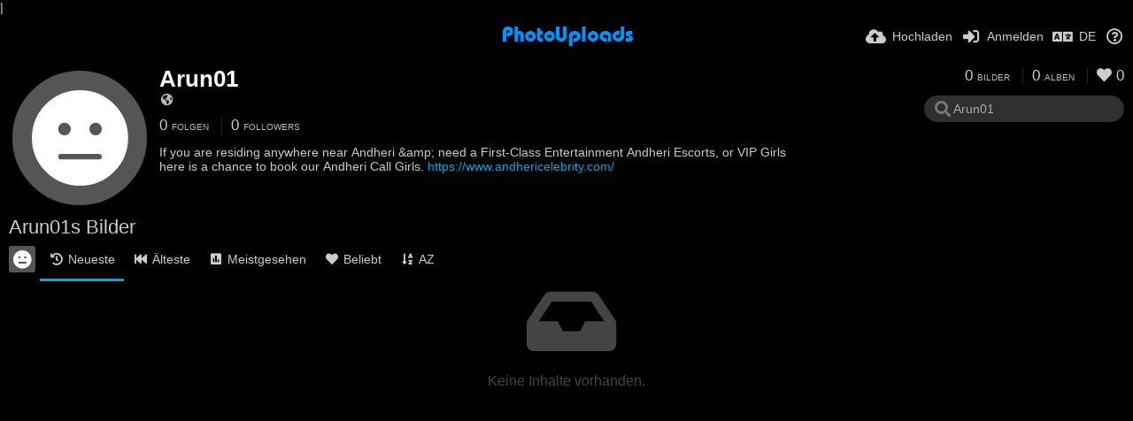

--- FILE ---
content_type: text/html; charset=utf-8
request_url: https://photouploads.com/arun01/?lang=de
body_size: 44840
content:
<!DOCTYPE HTML>
<html xml:lang="de" lang="de" dir="ltr" class="device-nonmobile tone-dark unsafe-blur-on" prefix="og: http://ogp.me/ns#">
<head>
        <meta charset="utf-8">
    <meta name="apple-mobile-web-app-status-bar-style" content="black">
    <meta name="apple-mobile-web-app-capable" content="yes">
    <meta name="viewport" content="width=device-width, initial-scale=1">
    <meta name="theme-color" content="#000000">
            <meta name="description" content="If you are residing anywhere near Andheri &amp;amp; need a First-Class Entertainment Andheri Escorts, or VIP Girls here is a chance to book our Andheri Call Girls.
https://www.andhericelebrity.com/">
            <title>Arun01 (arun01) - PhotoUploads (Deutsch)</title>
    <meta name="generator" content="Chevereto 3">
<link rel="stylesheet" href="https://photouploads.com/lib/Peafowl/peafowl.min.css?61b75835385d69de02d8ab3e201c98b4">
<link rel="stylesheet" href="https://photouploads.com/app/themes/Peafowl/style.min.css?61b75835385d69de02d8ab3e201c98b4">

<link rel="stylesheet" href="https://photouploads.com/lib/Peafowl/font-awesome-5/css/all.min.css?61b75835385d69de02d8ab3e201c98b4">
<script data-cfasync="false">document.documentElement.className+=" js";var devices=["phone","phablet","tablet","laptop","desktop","largescreen"],window_to_device=function(){for(var e=[480,768,992,1200,1880,2180],t=[],n="",d=document.documentElement.clientWidth||document.getElementsByTagName("body")[0].clientWidth||window.innerWidth,c=0;c<devices.length;++c)d>=e[c]&&t.push(devices[c]);for(0==t.length&&t.push(devices[0]),n=t[t.length-1],c=0;c<devices.length;++c)document.documentElement.className=document.documentElement.className.replace(devices[c],""),c==devices.length-1&&(document.documentElement.className+=" "+n),document.documentElement.className=document.documentElement.className.replace(/\s+/g," ");if("laptop"==n||"desktop"==n){var o=document.getElementById("pop-box-mask");null!==o&&o.parentNode.removeChild(o)}};window_to_device(),window.onresize=window_to_device;function jQueryLoaded(){!function(n,d){n.each(readyQ,function(d,e){n(e)}),n.each(bindReadyQ,function(e,i){n(d).bind("ready",i)})}(jQuery,document)}!function(n,d,e){function i(d,e){"ready"==d?n.bindReadyQ.push(e):n.readyQ.push(d)}n.readyQ=[],n.bindReadyQ=[];var u={ready:i,bind:i};n.$=n.jQuery=function(n){return n===d||void 0===n?u:void i(n)}}(window,document);
            </script>

    <link rel="shortcut icon" href="https://photouploads.com/content/images/system/favicon_20150513001835.png">
    <link rel="icon" type="image/png" href="https://photouploads.com/content/images/system/favicon_20150513001835.png" sizes="192x192">
    <link rel="apple-touch-icon" href="https://photouploads.com/content/images/system/favicon_20150513001835.png" sizes="180x180">
        <style type="text/css">.top-bar-logo, .top-bar-logo img { height: 24px; } .top-bar-logo { margin-top: -12px; } </style><meta property="og:type" content="profile" />
<meta property="og:url" content="https://photouploads.com/arun01" />
<meta property="og:title" content="Arun01" />
<meta property="og:site_name" content="PhotoUploads" />
<meta property="og:description" content="If you are residing anywhere near Andheri &amp;amp;amp; need a First-Class Entertainment Andheri Escorts, or VIP Girls here is a chance to book our Andheri Call Girls.
https://www.andhericelebrity.com/" />
<meta property="fb:app_id" content="196002009715" />
<meta name="twitter:card" content="gallery">
<meta name="twitter:description" content="If you are residing anywhere near Andheri &amp;amp; need a First-Class Entertainment Andheri Escorts, or VIP Girls here is a chance to book our Andheri Call Girls.
https://www.andhericelebrity.com/">
<meta name="twitter:title" content="Arun01 (arun01) (Deutsch)">
<meta name="twitter:site" content="@seek4news">
                <script>
                    (function(i,s,o,g,r,a,m){i['GoogleAnalyticsObject']=r;i[r]=i[r]||function(){
  (i[r].q=i[r].q||[]).push(arguments)},i[r].l=1*new Date();a=s.createElement(o),
  m=s.getElementsByTagName(o)[0];a.async=1;a.src=g;m.parentNode.insertBefore(a,m)
  })(window,document,'script','https://www.google-analytics.com/analytics.js','ga');

  ga('create', 'UA-90936122-1', 'auto');
  ga('send', 'pageview');                </script>
            <style>
a,
a.number-figures:hover, a.number-figures:hover *,
.input .icon--input-submit:hover, .input .icon--input-submit:focus, .input .icon--input-submit.focus,
.btn.default.outline, .pop-btn-text,
.top-bar .top-btn-text:hover:not(.btn), .top-bar .opened .top-btn-text:not(.btn),
.tone-light .top-bar .top-btn-text:hover:not(.btn), .tone-light .top-bar .opened .top-btn-text:not(.btn),
.tone-dark .top-bar .top-btn-text:hover:not(.btn), .tone-dark .top-bar .opened .top-btn-text:not(.btn),
.ios .top-bar .opened .top-btn-text:not(.btn),
.ios .top-bar .opened .top-btn-text:not(.top-btn-number),
.breadcrum-text a:hover,
.content-tabs li:hover a,
.upload-box-heading .icon,
.list-item-image-btn:hover span,
.content-listing-pagination a:hover,
.input-with-button button:focus, .input-with-button button:hover {
	color: #00A7DA;
}

.menu-box [role=button]:hover,
input:focus, textarea:focus, select:focus, input.search:focus, .input-focus,
.tone-dark input:focus, .tone-dark textarea:focus, .tone-dark select:focus, .tone-dark input.search:focus, .tone-dark .input-focus,
.btn.default.outline,
.btn.active,
.content-tabs li:hover, .content-tabs li.current, .content-tabs li.visited, .content-tabs li.visited:hover,
.content-tabs li.current,
.list-item:hover .list-item-avatar-cover,
input:focus, textarea:focus, select:focus, input.search:focus, .input-focus,
.tone-dark input:focus, .tone-dark textarea:focus, .tone-dark select:focus, .tone-dark input.search:focus, .tone-dark .input-focus,
.panel-thumb-list li.current,
.fancy-fieldset input:focus, .fancy-fieldset input:focus[type=text], .fancy-fieldset select:focus, .fancy-fieldset textarea:focus {
	border-color: #00A7DA;
}

.btn.active,
html:not(.phone) .pop-box-menu a:hover, .pop-box-menu a.focus,
.list-item-image-btn.liked,
.list-item-desc .user:hover {
	background-color: #00A7DA;
}

.pop-btn-text .arrow-down,
.top-bar .top-btn-text:hover .arrow-down, .top-bar .opened .arrow-down,
.ios .top-bar .opened .top-btn-text .arrow-down,
.header-content-breadcrum a:hover .arrow-down {
	border-top-color: #00A7DA;
}

.top-bar ul .pop-btn.current, .top-bar ul .top-btn-el.current {
	border-bottom-color: #00A7DA;
}

.header-content-breadcrum a:hover .arrow-right {
	border-left-color: #00A7DA;
}

</style>
            <link rel="alternate" hreflang="x-default" href="https://photouploads.com/arun01">
            <link rel="alternate" hreflang="th" href="https://photouploads.com/arun01/?lang=th">
<link rel="alternate" hreflang="sk" href="https://photouploads.com/arun01/?lang=sk">
<link rel="alternate" hreflang="pt-br" href="https://photouploads.com/arun01/?lang=pt-BR">
<link rel="alternate" hreflang="he" href="https://photouploads.com/arun01/?lang=he">
<link rel="alternate" hreflang="tr" href="https://photouploads.com/arun01/?lang=tr">
<link rel="alternate" hreflang="de" href="https://photouploads.com/arun01/?lang=de">
<link rel="alternate" hreflang="ru" href="https://photouploads.com/arun01/?lang=ru">
<link rel="alternate" hreflang="pl" href="https://photouploads.com/arun01/?lang=pl">
<link rel="alternate" hreflang="fr" href="https://photouploads.com/arun01/?lang=fr">
<link rel="alternate" hreflang="en" href="https://photouploads.com/arun01/?lang=en">
<link rel="alternate" hreflang="ar" href="https://photouploads.com/arun01/?lang=ar">
<link rel="alternate" hreflang="et-ee" href="https://photouploads.com/arun01/?lang=et-EE">
<link rel="alternate" hreflang="nb" href="https://photouploads.com/arun01/?lang=nb">
<link rel="alternate" hreflang="hu" href="https://photouploads.com/arun01/?lang=hu">
<link rel="alternate" hreflang="cs" href="https://photouploads.com/arun01/?lang=cs">
<link rel="alternate" hreflang="vi" href="https://photouploads.com/arun01/?lang=vi">
<link rel="alternate" hreflang="uk" href="https://photouploads.com/arun01/?lang=uk">
<link rel="alternate" hreflang="da" href="https://photouploads.com/arun01/?lang=da">
<link rel="alternate" hreflang="it" href="https://photouploads.com/arun01/?lang=it">
<link rel="alternate" hreflang="sr-rs" href="https://photouploads.com/arun01/?lang=sr-RS">
<link rel="alternate" hreflang="fi" href="https://photouploads.com/arun01/?lang=fi">
<link rel="alternate" hreflang="bg-bg" href="https://photouploads.com/arun01/?lang=bg-BG">
<link rel="alternate" hreflang="es" href="https://photouploads.com/arun01/?lang=es">
<link rel="alternate" hreflang="pt" href="https://photouploads.com/arun01/?lang=pt">
<link rel="alternate" hreflang="el" href="https://photouploads.com/arun01/?lang=el">
<link rel="alternate" hreflang="id" href="https://photouploads.com/arun01/?lang=id">
<link rel="alternate" hreflang="ja" href="https://photouploads.com/arun01/?lang=ja">
<link rel="alternate" hreflang="lt-lt" href="https://photouploads.com/arun01/?lang=lt-LT">
<link rel="alternate" hreflang="zh-cn" href="https://photouploads.com/arun01/?lang=zh-CN">
<link rel="alternate" hreflang="sv" href="https://photouploads.com/arun01/?lang=sv">
<link rel="alternate" hreflang="hr" href="https://photouploads.com/arun01/?lang=hr">
<link rel="alternate" hreflang="ko" href="https://photouploads.com/arun01/?lang=ko">
<link rel="alternate" hreflang="nl" href="https://photouploads.com/arun01/?lang=nl">
<link rel="alternate" hreflang="zh-tw" href="https://photouploads.com/arun01/?lang=zh-TW">
<link rel="alternate" hreflang="fa" href="https://photouploads.com/arun01/?lang=fa">
|
<script data-cfasync="false" src="https://cmp.gatekeeperconsent.com/min.js"></script>
<script data-cfasync="false" src="https://the.gatekeeperconsent.com/cmp.min.js"></script>
<script async src="//www.ezojs.com/ezoic/sa.min.js"></script>
<script>
    window.ezstandalone = window.ezstandalone || {};
    ezstandalone.cmd = ezstandalone.cmd || [];
</script>
</head>

<body id="user" class="">
    <header id="top-bar" class="top-bar">
        <div class="content-width">
                        <div id="logo" class="top-bar-logo"><a href="https://photouploads.com"><img src="https://photouploads.com/content/images/system/logo_1553030075153_6055bf.png" alt="PhotoUploads"></a></div>

                            <ul class="top-bar-left float-left">
                    <li data-action="top-bar-menu-full" data-nav="mobile-menu" class="top-btn-el phone-show hidden">
                        <span class="top-btn-text"><span class="icon fas fa-bars"></span></span>
                    </li>
                    
                    
                                    </ul>
                        <ul class="top-bar-right float-right keep-visible">

                                                <li data-action="top-bar-upload" data-link="" data-nav="upload" class="top-btn-el phone-hide" >
                        <span class="top-btn-text"><span class="icon fas fa-cloud-upload-alt"></span><span class="btn-text phone-hide phablet-hide">Hochladen</span></span>
                    </li>
                
                                    <li id="top-bar-signin" data-nav="signin" class="top-btn-el">
                        <a href="https://photouploads.com/login" class="top-btn-text"><span class="icon fas fa-sign-in-alt"></span><span class="btn-text phone-hide phablet-hide">Anmelden</span>
                        </a>
                    </li>
                                            <li data-nav="language" class="phablet-hide phone-hide pop-btn">
                        <span class="top-btn-text">
                <span class="icon fas fa-language"></span><span class="btn-text">DE</span>
            </span>
            <div class="pop-box pbcols5 arrow-box arrow-box-top anchor-center">
                <div class="pop-box-inner pop-box-menu pop-box-menucols">
                    <ul>
                        <li><a href="https://photouploads.com/arun01/?lang=th">ไทย</a></li>
<li><a href="https://photouploads.com/arun01/?lang=sk">Slovenčina</a></li>
<li><a href="https://photouploads.com/arun01/?lang=pt-BR">Português (Brasil)</a></li>
<li><a href="https://photouploads.com/arun01/?lang=he">עברית</a></li>
<li><a href="https://photouploads.com/arun01/?lang=tr">Türkçe</a></li>
<li class="current"><a href="https://photouploads.com/arun01/?lang=de">Deutsch</a></li>
<li><a href="https://photouploads.com/arun01/?lang=ru">Русский</a></li>
<li><a href="https://photouploads.com/arun01/?lang=pl">Polski</a></li>
<li><a href="https://photouploads.com/arun01/?lang=fr">Français</a></li>
<li><a href="https://photouploads.com/arun01/?lang=en">English</a></li>
<li><a href="https://photouploads.com/arun01/?lang=ar">العربية</a></li>
<li><a href="https://photouploads.com/arun01/?lang=et-EE">Eesti (Eesti)</a></li>
<li><a href="https://photouploads.com/arun01/?lang=nb">‪Norsk Bokmål‬</a></li>
<li><a href="https://photouploads.com/arun01/?lang=hu">Magyar</a></li>
<li><a href="https://photouploads.com/arun01/?lang=cs">Čeština</a></li>
<li><a href="https://photouploads.com/arun01/?lang=vi">Tiếng Việt</a></li>
<li><a href="https://photouploads.com/arun01/?lang=uk">Українська</a></li>
<li><a href="https://photouploads.com/arun01/?lang=da">Dansk</a></li>
<li><a href="https://photouploads.com/arun01/?lang=it">Italiano</a></li>
<li><a href="https://photouploads.com/arun01/?lang=sr-RS">Српски</a></li>
<li><a href="https://photouploads.com/arun01/?lang=fi">Suomi</a></li>
<li><a href="https://photouploads.com/arun01/?lang=bg-BG">Български</a></li>
<li><a href="https://photouploads.com/arun01/?lang=es">Español</a></li>
<li><a href="https://photouploads.com/arun01/?lang=pt">Português</a></li>
<li><a href="https://photouploads.com/arun01/?lang=el">Ελληνικά</a></li>
<li><a href="https://photouploads.com/arun01/?lang=id">Bahasa Indonesia</a></li>
<li><a href="https://photouploads.com/arun01/?lang=ja">日本語</a></li>
<li><a href="https://photouploads.com/arun01/?lang=lt-LT">Lietuvių (Lietuva)</a></li>
<li><a href="https://photouploads.com/arun01/?lang=zh-CN">简体中文</a></li>
<li><a href="https://photouploads.com/arun01/?lang=sv">Svenska</a></li>
<li><a href="https://photouploads.com/arun01/?lang=hr">Hrvatski</a></li>
<li><a href="https://photouploads.com/arun01/?lang=ko">한국어</a></li>
<li><a href="https://photouploads.com/arun01/?lang=nl">Nederlands</a></li>
<li><a href="https://photouploads.com/arun01/?lang=zh-TW">繁體中文</a></li>
<li><a href="https://photouploads.com/arun01/?lang=fa">فارسی</a></li>
                    </ul>
                </div>
            </div>
        </li>
                                                                <li data-nav="about" class="phone-hide pop-btn pop-keep-click">
                            <span class="top-btn-text">
                                <span class="icon far fa-question-circle"></span><span class="btn-text phone-hide phablet-hide laptop-hide tablet-hide desktop-hide">Über</span>
                            </span>
                            <div class="pop-box arrow-box arrow-box-top anchor-right">
                                <div class="pop-box-inner pop-box-menu">
                                    <ul>
                                                                                    <li class="with-icon"><a href="https://photouploads.com/plugin"><span class="btn-icon fas fa-code"></span> Plugin</a>
                                            </li>
                                                                <li class="with-icon"><a href="https://photouploads.com/page/tos"><span class="btn-icon fas fa-landmark"></span> Terms of service</a>
                                            </li>
                                                                <li class="with-icon"><a href="https://photouploads.com/page/privacy"><span class="btn-icon fas fa-lock"></span> Privacy</a>
                                            </li>
                                                                <li class="with-icon"><a href="https://photouploads.com/page/contact"><span class="btn-icon fas fa-at"></span> Contact</a>
                                            </li>
                                                                <li class="with-icon"><a href="https://photouploads.com/page/api"><span class="btn-icon fas fa-landmark"></span> Developer API</a>
                                            </li>
                                                        </ul>
                                </div>
                            </div>
                        </li>
                </ul>
        </div>
    </header>
    

<div class="content-width">

	<div id="user_after_top" class="ad-banner"><!-- MintClicks - Display Code -->
<div id="adm-container-6882"></div><script data-cfasync="false" async type="text/javascript" src="//mintclicks.com/display/items.php?6882&7227&468&60&0&0&0"></script>
<!-- MintClicks - Display Code -->  </div>
	<div id="top-user" class="top-user no-background">
		<div class="top-user-credentials">
			<a href="https://photouploads.com/arun01">
								<span class="user-image default-user-image"><span class="icon fas fa-meh"></span></span>
							</a>
			<h1><a href="https://photouploads.com/arun01">Arun01</a></h1>
						<div class="user-meta"><span class="user-social-networks"><a class="icon fas fa-globe-americas" href="https://photouploads.com/redirect/?to=LYWnQsYiNQss8zrkr181cYsHTORJmjWilQQXV3ReZQzsxXHW8tO9Y0SYZ2TE4j5C&auth_token=0da7780a04dd23d5c8d527bbcb1431727d21c953" rel="nofollow" target="_blank"></a></span></div>

						<div class="user-meta margin-bottom-5">
				<a class="number-figures display-inline-block margin-bottom-5" href="https://photouploads.com/arun01/following"><b data-text="following-count">0</b> <span>Folgen</span></a>
				<a class="number-figures display-inline-block margin-bottom-5" href="https://photouploads.com/arun01/followers"><b data-text="followers-count">0</b> <span data-text="followers-label" data-label-single="Follower" data-label-plural="Followers">Followers</span></a>
							</div>
			
						<div class="user-meta overflow-hidden">
				<p class="c18 word-break-break-word">If you are residing anywhere near Andheri &amp;amp; need a First-Class Entertainment Andheri Escorts, or VIP Girls here is a chance to book our Andheri Call Girls.
<a href="https://photouploads.com/redirect/?to=LYWnQsYiNQss8zrkr181cYsHTORJmjWilQQXV3ReZQzsxXHW8tO9Y0SYZ2TE4j5C&auth_token=0da7780a04dd23d5c8d527bbcb1431727d21c953"  rel="nofollow" target="_blank">https://www.andhericelebrity.com/</a></p>
			</div>
			
		</div>

		<div class="header-content-right phone-float-none">
			<div class="text-align-right">
				<a class="number-figures" href="https://photouploads.com/arun01"><b data-text="image-count">0</b> <span data-text="image-label" data-label-single="Bild" data-label-plural="Bilder">Bilder</span></a>
				<a class="number-figures" href="https://photouploads.com/arun01/albums"><b data-text="album-count">0</b> <span data-text="album-label" data-label-single="Album" data-label-plural="Alben">Alben</span></a>
								<a class="number-figures" href="https://photouploads.com/arun01/liked"><span class="icon fas fa-heart"></span> <b data-text="likes-count">0</b></a>
							</div>
			<div class="input-search">
				<form action="https://photouploads.com/arun01/search/">
					<input class="search two-icon-padding" type="text" placeholder="Arun01" autocomplete="off" spellcheck="false" name="q">
				</form>
				<span class="fas fa-search icon--search"></span><span class="icon--close fas fa-times soft-hidden" data-action="clear-search"></span>
			</div>
					</div>
	</div>

	
	<div id="user_before_listing" class="ad-banner">   </div>
    <div class="header">
        <h1>
            <strong>Arun01s Bilder</strong>
        </h1>
    </div>

	<div class="header header-tabs follow-scroll">
				<a href="https://photouploads.com/arun01" class="user-image margin-right-5 float-left">
						<span class="user-image default-user-image margin-top-0"><span class="icon fas fa-meh"></span></span>
					</a>
		
    <div class="phone-display-inline-block phablet-display-inline-block hidden tab-menu current" data-action="tab-menu">
    <span class="btn-icon fas fa-history" data-content="tab-icon"></span><span class="btn-text" data-content="current-tab-label">Neueste</span><span class="btn-icon fas fa-angle-down --show"></span><span class="btn-icon fas fa-angle-up --hide"></span>
</div><ul class="content-tabs phone-hide phablet-hide">
	<li class="current"><a id="list-most-recent-link" data-tab="list-most-recent" href="https://photouploads.com/arun01/?list=images&sort=date_desc&page=1"><span class="btn-icon fas fa-history"></span><span class="btn-text">Neueste</span></a></li>
<li class=""><a id="list-most-oldest-link" data-tab="list-most-oldest" href="https://photouploads.com/arun01/?list=images&sort=date_asc&page=1"><span class="btn-icon fas fa-fast-backward"></span><span class="btn-text">Älteste</span></a></li>
<li class=""><a id="list-most-viewed-link" data-tab="list-most-viewed" href="https://photouploads.com/arun01/?list=images&sort=views_desc&page=1"><span class="btn-icon fas fa-poll"></span><span class="btn-text">Meistgesehen</span></a></li>
<li class=""><a id="list-most-liked-link" data-tab="list-most-liked" href="https://photouploads.com/arun01/?list=images&sort=likes_desc&page=1"><span class="btn-icon fas fa-heart"></span><span class="btn-text">Beliebt</span></a></li>
<li class=""><a id="list-image-az-asc-link" data-tab="list-image-az-asc" href="https://photouploads.com/arun01/?list=images&sort=title_asc&page=1"><span class="btn-icon fas fa-sort-alpha-down"></span><span class="btn-text">AZ</span></a></li>
</ul>
		
    </div>

	<div id="content-listing-tabs" class="tabbed-listing">
      <div id="tabbed-content-group">
                  <div id="list-most-recent" class="tabbed-content content-listing visible list-images" data-action="list" data-list="images" data-params="list=images&sort=date_desc&page=1" data-params-hidden="userid=xYI&from=user">
            
<div class="content-empty">
	<span class="icon fas fa-inbox"></span>
	<h2>Keine Inhalte vorhanden.</h2>
</div>        </div>
            <div id="list-most-oldest" class="tabbed-content content-listing hidden list-images" data-action="list" data-list="images" data-params="list=images&sort=date_asc&page=1" data-params-hidden="userid=xYI&from=user" data-load="ajax">
        </div>
        <div id="list-most-viewed" class="tabbed-content content-listing hidden list-images" data-action="list" data-list="images" data-params="list=images&sort=views_desc&page=1" data-params-hidden="userid=xYI&from=user" data-load="ajax">
        </div>
        <div id="list-most-liked" class="tabbed-content content-listing hidden list-images" data-action="list" data-list="images" data-params="list=images&sort=likes_desc&page=1" data-params-hidden="userid=xYI&from=user" data-load="ajax">
        </div>
        <div id="list-image-az-asc" class="tabbed-content content-listing hidden list-images" data-action="list" data-list="images" data-params="list=images&sort=title_asc&page=1" data-params-hidden="userid=xYI&from=user" data-load="ajax">
        </div>
<script id="viewer-template" type="text/x-chv-template">
	<div class="viewer viewer--hide list-item">
		<div class="viewer-content no-select">
			<a href="%url_viewer%" target="_blank"><img class="viewer-src no-select animate" src="%display_url%" alt="%filename%" width="%width%" height="%height%"></a>
            <div class="viewer-loader"></div>
            <div id="image-viewer-360" class="soft-hidden"></div>
		</div>
		<div class="viewer-wheel phone-hide phablet-hide tablet-hide hover-display">
			<div class="viewer-wheel-prev animate" data-action="viewer-prev"><span class="icon fas fa-angle-left"></span></div>
			<div class="viewer-wheel-next animate" data-action="viewer-next"><span class="icon fas fa-angle-right"></span></div>
		</div>
		<ul class="viewer-tools list-item-image-tools hover-display idle-display no-select" data-action="list-tools">
			<div data-action="viewer-close" title="Schließen">
				<span class="btn-icon fas fa-times"></span>
			</div>
		</ul>
		<div class="viewer-foot hover-display hover-display--flex">
			<div class="viewer-owner viewer-owner--user">
				<a href="%user.url%" class="user-image">
					<span class="user-image default-user-image"><span class="icon fas fa-meh"></span></span>
					<img class="user-image" src="%user.avatar.url%" alt="%user.username%">
				</a>
				<a href="%user.url%" class="user-name">%user.name_short_html%</a>
			</div>
			<div class="viewer-owner viewer-owner--guest">
				<div class="user-image default-user-image"><span class="icon fas fa-meh"></span></div>
				<span class="user-name">Gast</span>
			</div>
			<div class="viewer-kb phone-hide phablet-hide tablet-hide no-select">
				<div class="viewer-kb-input" title="Tastatur-Shortcut">
										<div class="viewer-kb-key" data-key="L"><kbd>L</kbd><span>Like</span></div>
										<div class="viewer-kb-key" data-key="X"><kbd>X</kbd><span>Schließen</span></div>
				</div>
			</div>
		</div>
		<div class="list-item-privacy list-item-image-tools --top --left">
			<div class="btn-icon btn-lock fas fa-eye-slash"></div>
		</div>
        <div class="list-item-image-tools --bottom --right">
                    <div class="list-item-share" data-action="share">
                <span class="btn-icon btn-share fas fa-share-alt"></span>
            </div>
                        <div class="list-item-like" data-action="like">
                <span class="btn-icon btn-like btn-liked fas fa-heart"></span>
                <span class="btn-icon btn-like btn-unliked far fa-heart"></span>
            </div>
                    </div>
	</div>
</script>
<div data-template="content-listing" class="hidden">
	<div class="pad-content-listing"></div>
	<div class="content-listing-more">
		<button class="btn btn-big grey" data-action="load-more">Mehr laden</button>
	</div>
	<div class="content-listing-loading"></div>
	<div class="content-listing-pagination"><a data-action="load-more">Mehr laden</a></div>
</div>
<div data-template="content-listing-empty" class="hidden">
	
<div class="content-empty">
	<span class="icon fas fa-inbox"></span>
	<h2>Keine Inhalte vorhanden.</h2>
</div></div>
<div data-template="content-listing-loading" class="hidden">
	<div class="content-listing-loading"></div>
</div>      </div>
  </div>

</div>


<script>
	$(document).ready(function() {
		if(typeof CHV == "undefined") {
			CHV = {obj: {}, fn: {}, str:{}};
		} else {
			if(typeof CHV.obj.embed_tpl == "undefined") {
				CHV.obj.embed_tpl = {};
			}
		}
		CHV.obj.embed_tpl = {"links":{"label":"Links","options":{"viewer-links":{"label":"Betrachter-Link","template":"%URL_SHORT%","size":"viewer"},"direct-links":{"label":"Direkt-Link","template":"%URL%","size":"full"}}},"html-codes":{"label":"HTML-Codes","options":{"html-embed":{"label":"HTML (Vollansicht)","template":"<img src=\"%URL%\" alt=\"%FILENAME%\" border=\"0\">","size":"full"},"html-embed-full":{"label":"HTML (Vollansicht-Link)","template":"<a href=\"%URL_SHORT%\"><img src=\"%URL%\" alt=\"%FILENAME%\" border=\"0\"><\/a>","size":"full"},"html-embed-medium":{"label":"HTML (Medium-Bild-Link)","template":"<a href=\"%URL_SHORT%\"><img src=\"%MEDIUM_URL%\" alt=\"%MEDIUM_FILENAME%\" border=\"0\"><\/a>","size":"medium"},"html-embed-thumbnail":{"label":"HTML (Vorschaubild-Link)","template":"<a href=\"%URL_SHORT%\"><img src=\"%THUMB_URL%\" alt=\"%THUMB_FILENAME%\" border=\"0\"><\/a>","size":"thumb"}}},"bbcodes":{"label":"BBCodes","options":{"bbcode-embed":{"label":"BBCode (Vollansicht)","template":"[img]%URL%[\/img]","size":"full"},"bbcode-embed-full":{"label":"BBCode (Vollansicht-Link)","template":"[url=%URL_SHORT%][img]%URL%[\/img][\/url]","size":"full"},"bbcode-embed-medium":{"label":"BBCode (Medium-Bild-Link)","template":"[url=%URL_SHORT%][img]%MEDIUM_URL%[\/img][\/url]","size":"medium"},"bbcode-embed-thumbnail":{"label":"BBCode (Vorschaubild-Link)","template":"[url=%URL_SHORT%][img]%THUMB_URL%[\/img][\/url]","size":"thumb"}}},"markdown":{"label":"Markdown","options":{"markdown-embed":{"label":"Markdown (Vollansicht)","template":"![%FILENAME%](%URL%)","size":"full"},"markdown-embed-full":{"label":"Markdown (Vollansicht-Link)","template":"[![%FILENAME%](%URL%)](%URL_SHORT%)","size":"full"},"markdown-embed-medium":{"label":"Markdown (Mediumansicht-Link)","template":"[![%MEDIUM_FILENAME%](%MEDIUM_URL%)](%URL_SHORT%)","size":"medium"},"markdown-embed-thumbnail":{"label":"Markdown (Vorschaubild-Link)","template":"[![%THUMB_FILENAME%](%THUMB_URL%)](%URL_SHORT%)","size":"thumb"}}}};
	});
</script>
<div data-modal="form-embed-codes" class="hidden">
	<span class="modal-box-title">Embed-Codes</span>
    <div class="image-preview"></div>
	<div class="input-label margin-bottom-0 copy-hover-display">
		<div class="c7 margin-bottom-10">
			<select name="form-embed-toggle" id="form-embed-toggle" class="text-input" data-combo="form-embed-toggle-combo">
				<optgroup label="Links">
	<option value="viewer-links" data-size="viewer">Betrachter-Link</option>
	<option value="direct-links" data-size="full">Direkt-Link</option>
</optgroup><optgroup label="HTML-Codes">
	<option value="html-embed" data-size="full">HTML (Vollansicht)</option>
	<option value="html-embed-full" data-size="full">HTML (Vollansicht-Link)</option>
	<option value="html-embed-medium" data-size="medium">HTML (Medium-Bild-Link)</option>
	<option value="html-embed-thumbnail" data-size="thumb">HTML (Vorschaubild-Link)</option>
</optgroup><optgroup label="BBCodes">
	<option value="bbcode-embed" data-size="full">BBCode (Vollansicht)</option>
	<option value="bbcode-embed-full" data-size="full">BBCode (Vollansicht-Link)</option>
	<option value="bbcode-embed-medium" data-size="medium">BBCode (Medium-Bild-Link)</option>
	<option value="bbcode-embed-thumbnail" data-size="thumb">BBCode (Vorschaubild-Link)</option>
</optgroup><optgroup label="Markdown">
	<option value="markdown-embed" data-size="full">Markdown (Vollansicht)</option>
	<option value="markdown-embed-full" data-size="full">Markdown (Vollansicht-Link)</option>
	<option value="markdown-embed-medium" data-size="medium">Markdown (Mediumansicht-Link)</option>
	<option value="markdown-embed-thumbnail" data-size="thumb">Markdown (Vorschaubild-Link)</option>
</optgroup>			</select>
		</div>
		<div id="form-embed-toggle-combo">
			<div data-combo-value="viewer-links" class="switch-combo">
							<textarea id="modal-embed-code-0" class="r3 resize-vertical" name="viewer-links" data-size="viewer" data-focus="select-all"></textarea>
							<button class="input-action" data-action="copy" data-action-target="#modal-embed-code-0">Kopieren</button>
						</div>
<div data-combo-value="direct-links" class="switch-combo soft-hidden">
							<textarea id="modal-embed-code-1" class="r3 resize-vertical" name="direct-links" data-size="full" data-focus="select-all"></textarea>
							<button class="input-action" data-action="copy" data-action-target="#modal-embed-code-1">Kopieren</button>
						</div>
<div data-combo-value="html-embed" class="switch-combo soft-hidden">
							<textarea id="modal-embed-code-2" class="r3 resize-vertical" name="html-embed" data-size="full" data-focus="select-all"></textarea>
							<button class="input-action" data-action="copy" data-action-target="#modal-embed-code-2">Kopieren</button>
						</div>
<div data-combo-value="html-embed-full" class="switch-combo soft-hidden">
							<textarea id="modal-embed-code-3" class="r3 resize-vertical" name="html-embed-full" data-size="full" data-focus="select-all"></textarea>
							<button class="input-action" data-action="copy" data-action-target="#modal-embed-code-3">Kopieren</button>
						</div>
<div data-combo-value="html-embed-medium" class="switch-combo soft-hidden">
							<textarea id="modal-embed-code-4" class="r3 resize-vertical" name="html-embed-medium" data-size="medium" data-focus="select-all"></textarea>
							<button class="input-action" data-action="copy" data-action-target="#modal-embed-code-4">Kopieren</button>
						</div>
<div data-combo-value="html-embed-thumbnail" class="switch-combo soft-hidden">
							<textarea id="modal-embed-code-5" class="r3 resize-vertical" name="html-embed-thumbnail" data-size="thumb" data-focus="select-all"></textarea>
							<button class="input-action" data-action="copy" data-action-target="#modal-embed-code-5">Kopieren</button>
						</div>
<div data-combo-value="bbcode-embed" class="switch-combo soft-hidden">
							<textarea id="modal-embed-code-6" class="r3 resize-vertical" name="bbcode-embed" data-size="full" data-focus="select-all"></textarea>
							<button class="input-action" data-action="copy" data-action-target="#modal-embed-code-6">Kopieren</button>
						</div>
<div data-combo-value="bbcode-embed-full" class="switch-combo soft-hidden">
							<textarea id="modal-embed-code-7" class="r3 resize-vertical" name="bbcode-embed-full" data-size="full" data-focus="select-all"></textarea>
							<button class="input-action" data-action="copy" data-action-target="#modal-embed-code-7">Kopieren</button>
						</div>
<div data-combo-value="bbcode-embed-medium" class="switch-combo soft-hidden">
							<textarea id="modal-embed-code-8" class="r3 resize-vertical" name="bbcode-embed-medium" data-size="medium" data-focus="select-all"></textarea>
							<button class="input-action" data-action="copy" data-action-target="#modal-embed-code-8">Kopieren</button>
						</div>
<div data-combo-value="bbcode-embed-thumbnail" class="switch-combo soft-hidden">
							<textarea id="modal-embed-code-9" class="r3 resize-vertical" name="bbcode-embed-thumbnail" data-size="thumb" data-focus="select-all"></textarea>
							<button class="input-action" data-action="copy" data-action-target="#modal-embed-code-9">Kopieren</button>
						</div>
<div data-combo-value="markdown-embed" class="switch-combo soft-hidden">
							<textarea id="modal-embed-code-10" class="r3 resize-vertical" name="markdown-embed" data-size="full" data-focus="select-all"></textarea>
							<button class="input-action" data-action="copy" data-action-target="#modal-embed-code-10">Kopieren</button>
						</div>
<div data-combo-value="markdown-embed-full" class="switch-combo soft-hidden">
							<textarea id="modal-embed-code-11" class="r3 resize-vertical" name="markdown-embed-full" data-size="full" data-focus="select-all"></textarea>
							<button class="input-action" data-action="copy" data-action-target="#modal-embed-code-11">Kopieren</button>
						</div>
<div data-combo-value="markdown-embed-medium" class="switch-combo soft-hidden">
							<textarea id="modal-embed-code-12" class="r3 resize-vertical" name="markdown-embed-medium" data-size="medium" data-focus="select-all"></textarea>
							<button class="input-action" data-action="copy" data-action-target="#modal-embed-code-12">Kopieren</button>
						</div>
<div data-combo-value="markdown-embed-thumbnail" class="switch-combo soft-hidden">
							<textarea id="modal-embed-code-13" class="r3 resize-vertical" name="markdown-embed-thumbnail" data-size="thumb" data-focus="select-all"></textarea>
							<button class="input-action" data-action="copy" data-action-target="#modal-embed-code-13">Kopieren</button>
						</div>
		</div>
	</div>
</div><div id="anywhere-upload" class="upload-box upload-box--fixed upload-box--hidden queueEmpty" data-queue-size="0">

	<div class="content-width">

    	<div class="upload-box-inner">

        	<div class="upload-box-heading c16 center-box">
				<div class="upload-box-status">
					<div data-group="upload">
						<span class="icon fas fa-cloud-upload-alt cursor-pointer" data-trigger="anywhere-upload-input"></span>
						<div class="heading device-mobile--hide"><a data-trigger="anywhere-upload-input">Ziehen & Ablegen oder Kopieren & Einfügen der Bilder zum Upload</a></div>
						<div class="heading device-nonmobile--hide"><a data-trigger="anywhere-upload-input">Bilder zum Hochladen auswählen</a></div>
                        						<div class="device-mobile--hide upload-box-status-text">Sie können auch <a data-trigger="anywhere-upload-input">Ihren Computer durchsuchen</a>.</div>
						<div class="device-nonmobile--hide upload-box-status-text"></div>
					</div>
					<div data-group="upload-queue-ready" class="soft-hidden">
						<span class="icon fas fa-th-large" data-trigger="anywhere-upload-input"></span>
						<div class="heading device-mobile--hide">Bearbeiten oder skalieren Sie ein Bild, in dem Sie auf die Vorschau klicken</div>
						<div class="heading device-nonmobile--hide">Bearbeiten Sie ein Bild, in dem Sie die Vorschau berühren</div>
                        						<div class="device-mobile--hide upload-box-status-text"></div>
						<div class="device-nonmobile--hide upload-box-status-text"></div>
					</div>
					<div data-group="uploading" class="soft-hidden">
						<span class="icon fas fa-cloud-upload-alt"></span>
						<div class="heading">Lade <span data-text="queue-size">0</span> <span data-text="queue-objects">Bild</span> hoch (<span data-text="queue-progress">0</span>% Abgeschlossen)</div>
						<div class="upload-box-status-text">Die Warteschlange wird abgearbeitet, dies dauert einige Sekunden.</div>
					</div>
					<div data-group="upload-result" data-result="success" class="soft-hidden">
						<span class="icon fas fa-check-circle color-green"></span>
						<div class="heading">Hochladen abgeschlossen</div>
						<div class="upload-box-status-text">
							<div data-group="user" class="soft-hidden">
								<div data-group="user-stream" class="soft-hidden">
								Die hochgeladenen Bilder wurden zu <a data-text="upload-target" data-link="upload-target"></a> hinzugefügt. Sie können <a data-modal="form" data-target="form-uploaded-create-album">Neues Album erstellen</a> mit dem Inhalt, der gerade hochgeladen wurde.								</div>
								<div data-group="user-album" class="soft-hidden">Die hochgeladenen Bilder wurden zu <a data-text="upload-target" data-link="upload-target"></a> hinzugefügt.</div>
							</div>
							<div data-group="guest" class="soft-hidden">
							Sie können <a data-modal="form" data-target="form-uploaded-create-album">Neues Album erstellen</a> mit dem Inhalt, der gerade hochgeladen wurde. Sie müssen <a href="https://photouploads.com/signup">Neuen Account erstellen</a> oder <a href="https://photouploads.com/login">Einloggen</a> um diese Inhalte in Ihrem Konto zu speichern.							</div>
						</div>
					</div>
					<div data-group="upload-result" data-result="error" class="soft-hidden">
						<span class="icon fas fa-times color-red"></span>
						<div class="heading">Es wurden keine <span data-text="queue-objects">Bild</span> hochgeladen</div>
						<div class="upload-box-status-text">Some errors have occurred and the system couldn't process your request.</div>
					</div>
				</div>
            </div>

			<input id="anywhere-upload-input" data-action="anywhere-upload-input" class="hidden-visibility" type="file" accept="image/*, .jpg,.png,.bmp,.gif,.jpeg" multiple>
			<input id="anywhere-upload-input-camera" data-action="anywhere-upload-input" class="hidden-visibility" type="file" capture="camera" accept="image/*">
			<ul id="anywhere-upload-queue" class="upload-box-queue content-width soft-hidden" data-group="upload-queue"></ul>

			<div id="anywhere-upload-submit" class="btn-container text-align-center margin-bottom-0 soft-hidden" data-group="upload-queue-ready">
				<div data-group="upload-queue-ready">

																				<div class="margin-10"><span rel="tooltip" data-tiptip="top" title="Markieren, wenn der Inhalt nicht jugendfrei ist"><input type="checkbox" name="upload-nsfw" id="upload-nsfw" class="margin-right-5" value="1"><label for="upload-nsfw">Nicht jugendfreier Inhalt</label></span></div>
										<button class="btn btn-big green" data-action="upload" data-public="Hochladen" data-private="Privater Upload">Hochladen</button></span>
				</div>
				<div data-group="uploading" class="soft-hidden">
					<button class="btn plain disabled btn-big plain margin-right-5" disabled data-action="upload-privacy-copy"><span class="icon fas fa-lock-open" data-lock="fa-lock" data-unlock="fa-lock-open"></span></button><button class="btn btn-big disabled off" disabled>Hochladen</button> <span class="btn-alt">oder <a data-action="cancel-upload" data-button="close-cancel">Abbrechen</a><a data-action="cancel-upload-remaining" data-button="close-cancel" class="soft-hidden">Verbleibende abbrechen</a></span>
				</div>
			</div>

			<div id="anywhere-upload-report">
				<div data-group="upload-result" data-result="mixted" class="soft-hidden margin-top-10 text-align-center upload-box-status-text">Hinweis: Einige Bilder konnten nicht hochgeladen werden. <a data-modal="simple" data-target="failed-upload-result">Mehr erfahren</a></div>
				<div data-group="upload-result" data-result="error" class="soft-hidden margin-top-10 text-align-center upload-box-status-text">Überprüfen Sie den <a data-modal="simple" data-target="failed-upload-result">Fehlerbericht</a> für mehr Informationen.</div>
			</div>

      <div class="upload-box-allowed-files position-absolute">
				<span>JPG PNG BMP GIF</span>
				<span>10 MB								<span class="icon fas fa-exclamation-triangle color-red margin-left-5" rel="tooltip" data-tiptip="top" title="Registrieren um 25 MB zu verwenden"></span>
								</span>
			</div>

			<div class="upload-box-close position-absolute">
				<a data-action="reset-upload" data-button="close-cancel"><span class="btn-icon fas fa-undo"></span><span class="btn-text">Zurücksetzen</span></a>
				<a data-action="close-upload" data-button="close-cancel"><span class="btn-icon fas fa-times"></span><span class="btn-text">Schließen</span></a>
				<a data-action="cancel-upload" data-button="close-cancel"><span class="btn-icon fas fa-times"></span><span class="btn-text">Abbrechen</span></a>
				<a data-action="cancel-upload-remaining" data-button="close-cancel"><span class="btn-icon fas fa-times"></span><span class="btn-text">Verbleibende abbrechen</span></a>
			</div>

						<div data-group="upload-result" data-result="success" class="c16 center-box soft-hidden">
				<div class="input-label margin-bottom-0 copy-hover-display">
                    					<label for="uploaded-embed-toggle">Embed-Codes</label>
					<div class="c7 margin-bottom-10">
						<select name="uploaded-embed-toggle" id="uploaded-embed-toggle" class="text-input" data-combo="uploaded-embed-toggle-combo">
                            <optgroup label="Links">
	<option value="viewer-links" data-size="viewer">Betrachter-Link</option>
	<option value="direct-links" data-size="full">Direkt-Link</option>
</optgroup><optgroup label="HTML-Codes">
	<option value="html-embed" data-size="full">HTML (Vollansicht)</option>
	<option value="html-embed-full" data-size="full">HTML (Vollansicht-Link)</option>
	<option value="html-embed-medium" data-size="medium">HTML (Medium-Bild-Link)</option>
	<option value="html-embed-thumbnail" data-size="thumb">HTML (Vorschaubild-Link)</option>
</optgroup><optgroup label="BBCodes">
	<option value="bbcode-embed" data-size="full">BBCode (Vollansicht)</option>
	<option value="bbcode-embed-full" data-size="full">BBCode (Vollansicht-Link)</option>
	<option value="bbcode-embed-medium" data-size="medium">BBCode (Medium-Bild-Link)</option>
	<option value="bbcode-embed-thumbnail" data-size="thumb">BBCode (Vorschaubild-Link)</option>
</optgroup><optgroup label="Markdown">
	<option value="markdown-embed" data-size="full">Markdown (Vollansicht)</option>
	<option value="markdown-embed-full" data-size="full">Markdown (Vollansicht-Link)</option>
	<option value="markdown-embed-medium" data-size="medium">Markdown (Mediumansicht-Link)</option>
	<option value="markdown-embed-thumbnail" data-size="thumb">Markdown (Vorschaubild-Link)</option>
</optgroup>						</select>
					</div>
					<div id="uploaded-embed-toggle-combo">
						<div data-combo-value="viewer-links" class="switch-combo">
										<textarea id="uploaded-embed-code-0" class="r2 resize-vertical" name="viewer-links" data-size="viewer" data-focus="select-all"></textarea>
										<button class="input-action" data-action="copy" data-action-target="#uploaded-embed-code-0">Kopieren</button>
										<button class="input-action" data-action="openerPostMessage" data-action-target="#uploaded-embed-code-0">Einfügen</button>
									</div>
<div data-combo-value="direct-links" class="switch-combo soft-hidden">
										<textarea id="uploaded-embed-code-1" class="r2 resize-vertical" name="direct-links" data-size="full" data-focus="select-all"></textarea>
										<button class="input-action" data-action="copy" data-action-target="#uploaded-embed-code-1">Kopieren</button>
										<button class="input-action" data-action="openerPostMessage" data-action-target="#uploaded-embed-code-1">Einfügen</button>
									</div>
<div data-combo-value="html-embed" class="switch-combo soft-hidden">
										<textarea id="uploaded-embed-code-2" class="r2 resize-vertical" name="html-embed" data-size="full" data-focus="select-all"></textarea>
										<button class="input-action" data-action="copy" data-action-target="#uploaded-embed-code-2">Kopieren</button>
										<button class="input-action" data-action="openerPostMessage" data-action-target="#uploaded-embed-code-2">Einfügen</button>
									</div>
<div data-combo-value="html-embed-full" class="switch-combo soft-hidden">
										<textarea id="uploaded-embed-code-3" class="r2 resize-vertical" name="html-embed-full" data-size="full" data-focus="select-all"></textarea>
										<button class="input-action" data-action="copy" data-action-target="#uploaded-embed-code-3">Kopieren</button>
										<button class="input-action" data-action="openerPostMessage" data-action-target="#uploaded-embed-code-3">Einfügen</button>
									</div>
<div data-combo-value="html-embed-medium" class="switch-combo soft-hidden">
										<textarea id="uploaded-embed-code-4" class="r2 resize-vertical" name="html-embed-medium" data-size="medium" data-focus="select-all"></textarea>
										<button class="input-action" data-action="copy" data-action-target="#uploaded-embed-code-4">Kopieren</button>
										<button class="input-action" data-action="openerPostMessage" data-action-target="#uploaded-embed-code-4">Einfügen</button>
									</div>
<div data-combo-value="html-embed-thumbnail" class="switch-combo soft-hidden">
										<textarea id="uploaded-embed-code-5" class="r2 resize-vertical" name="html-embed-thumbnail" data-size="thumb" data-focus="select-all"></textarea>
										<button class="input-action" data-action="copy" data-action-target="#uploaded-embed-code-5">Kopieren</button>
										<button class="input-action" data-action="openerPostMessage" data-action-target="#uploaded-embed-code-5">Einfügen</button>
									</div>
<div data-combo-value="bbcode-embed" class="switch-combo soft-hidden">
										<textarea id="uploaded-embed-code-6" class="r2 resize-vertical" name="bbcode-embed" data-size="full" data-focus="select-all"></textarea>
										<button class="input-action" data-action="copy" data-action-target="#uploaded-embed-code-6">Kopieren</button>
										<button class="input-action" data-action="openerPostMessage" data-action-target="#uploaded-embed-code-6">Einfügen</button>
									</div>
<div data-combo-value="bbcode-embed-full" class="switch-combo soft-hidden">
										<textarea id="uploaded-embed-code-7" class="r2 resize-vertical" name="bbcode-embed-full" data-size="full" data-focus="select-all"></textarea>
										<button class="input-action" data-action="copy" data-action-target="#uploaded-embed-code-7">Kopieren</button>
										<button class="input-action" data-action="openerPostMessage" data-action-target="#uploaded-embed-code-7">Einfügen</button>
									</div>
<div data-combo-value="bbcode-embed-medium" class="switch-combo soft-hidden">
										<textarea id="uploaded-embed-code-8" class="r2 resize-vertical" name="bbcode-embed-medium" data-size="medium" data-focus="select-all"></textarea>
										<button class="input-action" data-action="copy" data-action-target="#uploaded-embed-code-8">Kopieren</button>
										<button class="input-action" data-action="openerPostMessage" data-action-target="#uploaded-embed-code-8">Einfügen</button>
									</div>
<div data-combo-value="bbcode-embed-thumbnail" class="switch-combo soft-hidden">
										<textarea id="uploaded-embed-code-9" class="r2 resize-vertical" name="bbcode-embed-thumbnail" data-size="thumb" data-focus="select-all"></textarea>
										<button class="input-action" data-action="copy" data-action-target="#uploaded-embed-code-9">Kopieren</button>
										<button class="input-action" data-action="openerPostMessage" data-action-target="#uploaded-embed-code-9">Einfügen</button>
									</div>
<div data-combo-value="markdown-embed" class="switch-combo soft-hidden">
										<textarea id="uploaded-embed-code-10" class="r2 resize-vertical" name="markdown-embed" data-size="full" data-focus="select-all"></textarea>
										<button class="input-action" data-action="copy" data-action-target="#uploaded-embed-code-10">Kopieren</button>
										<button class="input-action" data-action="openerPostMessage" data-action-target="#uploaded-embed-code-10">Einfügen</button>
									</div>
<div data-combo-value="markdown-embed-full" class="switch-combo soft-hidden">
										<textarea id="uploaded-embed-code-11" class="r2 resize-vertical" name="markdown-embed-full" data-size="full" data-focus="select-all"></textarea>
										<button class="input-action" data-action="copy" data-action-target="#uploaded-embed-code-11">Kopieren</button>
										<button class="input-action" data-action="openerPostMessage" data-action-target="#uploaded-embed-code-11">Einfügen</button>
									</div>
<div data-combo-value="markdown-embed-medium" class="switch-combo soft-hidden">
										<textarea id="uploaded-embed-code-12" class="r2 resize-vertical" name="markdown-embed-medium" data-size="medium" data-focus="select-all"></textarea>
										<button class="input-action" data-action="copy" data-action-target="#uploaded-embed-code-12">Kopieren</button>
										<button class="input-action" data-action="openerPostMessage" data-action-target="#uploaded-embed-code-12">Einfügen</button>
									</div>
<div data-combo-value="markdown-embed-thumbnail" class="switch-combo soft-hidden">
										<textarea id="uploaded-embed-code-13" class="r2 resize-vertical" name="markdown-embed-thumbnail" data-size="thumb" data-focus="select-all"></textarea>
										<button class="input-action" data-action="copy" data-action-target="#uploaded-embed-code-13">Kopieren</button>
										<button class="input-action" data-action="openerPostMessage" data-action-target="#uploaded-embed-code-13">Einfügen</button>
									</div>
					</div>
				</div>
			</div>
			
        </div>

    </div>

	<div class="hidden">
		<div id="anywhere-upload-item-template">
			<li class="queue-item">
				<a class="block image-link" data-group="image-link" href="#file" target="_blank"></a>
				<div class="result done block"><span class="icon fas fa-check-circle"></span></div>
				<div class="result failed block"><span class="icon fas fa-exclamation-triangle"></span></div>
				<div class="load-url block"><span class="big-icon fas fa-network-wired"></span></div>
				<div class="preview block"></div>
				<div class="progress block">
					<div class="progress-percent"><b data-text="progress-percent">0</b><span>%</span></div>
					<div class="progress-bar" data-content="progress-bar"></div>
				</div>
				<div class="block edit" data-action="edit" title="Bearbeiten">
				</div>
				<div class="queue-item-button edit" data-action="edit" title="Bearbeiten">
					<span class="icon fas fa-edit"></span>
				</div>
				<div class="queue-item-button cancel hover-display" data-action="cancel" title="Löschen">
					<span class="icon fas fa-times"></span>
				</div>
			</li>
		</div>
		<div id="anywhere-upload-edit-item">
			<span class="modal-box-title">Bearbeiten</span>
			<div class="modal-form">
				<div class="image-preview"></div>
				<div class="input-label">
					<label for="form-title">Titel <span class="optional">Optional</span></label>
					<input type="text" id="form-title" name="form-title" class="text-input" value="" maxlength="100">
				</div>
												<div class="input-label" data-action="resize-combo-input">
					<label for="form-width" class="display-block-forced">Größe anpassen</label>
					<div class="c6 overflow-auto clear-both">
						<div class="c3 float-left">
							<input type="number" min="16" pattern="\d+" name="form-width" id="form-width" class="text-input" title="Breite" rel="template-tooltip" data-tiptip="top">
						</div>
						<div class="c3 float-left margin-left-10">
							<input type="number" min="16" pattern="\d+" name="form-height" id="form-height" class="text-input" title="Höhe" rel="template-tooltip" data-tiptip="top">
						</div>
					</div>
					<div class="input-below font-size-small" data-content="animated-gif-warning">Hinweis: Animierte GIF-Bilder werden nicht skaliert.</div>
				</div>
                                <div class="input-label">
                    <label for="form-expiration">Automatisches Löschen von Bildern</label>
                    <div class="c6 phablet-1">
                        <select type="text" name="form-expiration" id="form-expiration" class="text-input">
                        <option value="" selected>Auto-Löschen deaktivieren</option>
<option value="PT5M">Nach 5 Minuten</option>
<option value="PT15M">Nach 15 Minuten</option>
<option value="PT30M">Nach 30 Minuten</option>
<option value="PT1H">Nach 1 Stunde</option>
<option value="PT3H">Nach 3 Stunden</option>
<option value="PT6H">Nach 6 Stunden</option>
<option value="PT12H">Nach 12 Stunden</option>
<option value="P1D">Nach 1 Tag</option>
<option value="P2D">Nach 2 Tagen</option>
<option value="P3D">Nach 3 Tagen</option>
<option value="P4D">Nach 4 Tagen</option>
<option value="P5D">Nach 5 Tagen</option>
<option value="P6D">Nach 6 Tagen</option>
<option value="P1W">Nach 1 Woche</option>
<option value="P2W">Nach 2 Wochen</option>
<option value="P3W">Nach 3 Wochen</option>
<option value="P1M">Nach 1 Monat</option>
<option value="P2M">Nach 2 Monaten</option>
<option value="P3M">Nach 3 Monaten</option>
<option value="P4M">Nach 4 Monaten</option>
<option value="P5M">Nach 5 Monaten</option>
<option value="P6M">Nach 6 Monaten</option>
<option value="P1Y">Nach 1 Jahr</option>
                        </select>
                    </div>
					                </div>
                                				<div class="checkbox-label">
					<div class="display-inline" rel="template-tooltip" data-tiptip="right" data-title="Markieren, wenn Inhalt nicht jugendfrei ist">
						<label for="form-nsfw">
							<input class="float-left" type="checkbox" name="form-nsfw" id="form-nsfw" value="1">Als anstößig markieren						</label>
					</div>
				</div>
                				<div class="input-label">
					<label for="form-description">Beschreibung <span class="optional">Optional</span></label>
					<textarea id="form-description" name="form-description" class="text-input no-resize" placeholder="Kurze Beschreibung des Bildes"></textarea>
				</div>
			</div>
		</div>
        	</div>

		<div data-modal="form-uploaded-create-album" class="hidden" data-is-xhr data-submit-fn="CHV.fn.submit_upload_edit" data-ajax-deferred="CHV.fn.complete_upload_edit">
		<span class="modal-box-title">Album erstellen</span>
		<p>Der hochgeladene Inhalt wird in das neu erstellte Album verschoben. Sie müssen <a href="https://photouploads.com/signup">Neuen Account erstellen</a> oder <a href="https://photouploads.com/login">Einloggen</a> wenn Sie das Album später bearbeiten wollen.</p>
		<div class="modal-form">
						<div name="move-new-album" id="move-new-album" data-content="form-new-album" data-view="switchable">
				<div class="c7 input-label">
	    <label for="form-album-name">Albumname</label>
    <input type="text" name="form-album-name" class="text-input" value="" placeholder="Albumname" maxlength="100" required>
	</div>
<div class="input-label">
	<label for="form-album-description">Albumbeschreibung <span class="optional">Optional</span></label>
	<textarea id="form-album-description" name="form-album-description" class="text-input no-resize" placeholder="Kurze Beschreibung des Albums"></textarea>
</div>
<div class="input-label overflow-auto">
    <div class="c7 grid-columns">
		<label for="form-privacy">Album-Privatsphäre</label>
		<select name="form-privacy" id="form-privacy" class="text-input" data-combo="form-privacy-combo" rel="template-tooltip" data-tiptip="right" data-title="Wer kann diesen Inhalt sehen?">
			<option value="public">Öffentlich (Alle)</option><option value="private_but_link">Privat (Jeder mit Link)</option><option value="password">Privat (passwortgeschützt)</option>		</select>
	</div>
</div>
<div id="form-privacy-combo">
	<div data-combo-value="password" class="switch-combo soft-hidden">
		<div class="input-label overflow-auto">
			<div class="c7 grid-columns">
				<label for="form-album-password">Album-Passwort</label>
				<input type="text" name="form-album-password" class="text-input" value="" data-required>
			</div>
		</div>
	</div>
</div>
			</div>
		</div>
	</div>
		<div data-modal="failed-upload-result" class="hidden">
		<span class="modal-box-title">Fehlermeldung</span>
		<ul data-content="failed-upload-result" style="max-height: 115px;" class="overflow-auto"></ul>
	</div>

</div>
<div id="modal-share" class="hidden">
	<span class="modal-box-title">Teilen</span>
    <div class="image-preview"></div>
    <p class="highlight margin-bottom-20 font-size-small text-align-center" data-content="privacy-private">__privacy_notes__</p>
	<ul class="panel-share-networks">
		<li><a data-href="http://www.facebook.com/share.php?u=__url__" class="popup-link btn-32 btn-social btn-facebook" rel="tooltip" data-tiptip="top" title="Facebook"><span class="btn-icon fab fa-facebook"></span></a></li>
<li><a data-href="https://twitter.com/intent/tweet?original_referer=__url__&url=__url__&text=__title__&via=seek4news" class="popup-link btn-32 btn-social btn-twitter" rel="tooltip" data-tiptip="top" title="Twitter"><span class="btn-icon fab fa-twitter"></span></a></li>
<li><a data-href="whatsapp://send?text=__title__ - Auf PhotoUploads ansehen: __url__" class="popup-link btn-32 btn-social btn-whatsapp" rel="tooltip" data-tiptip="top" title="WhatsApp"><span class="btn-icon fab fa-whatsapp"></span></a></li>
<li><a data-href="https://api.qrserver.com/v1/create-qr-code/?size=154x154&data=__url__" class="popup-link btn-32 btn-social btn-weixin" rel="tooltip" data-tiptip="top" title="分享到微信"><span class="btn-icon fab fa-weixin"></span></a></li>
<li><a data-href="https://service.weibo.com/share/share.php?url=__url__&title=__title__&pic=__image__&searchPic=true" class="popup-link btn-32 btn-social btn-weibo" rel="tooltip" data-tiptip="top" title="分享到微博"><span class="btn-icon fab fa-weibo"></span></a></li>
<li><a data-href="https://sns.qzone.qq.com/cgi-bin/qzshare/cgi_qzshare_onekey?url=__url__&pics=__image__&title=__title__" class="popup-link btn-32 btn-social btn-qzone" rel="tooltip" data-tiptip="top" title="分享到QQ空间"><span class="btn-icon fas fa-star"></span></a></li>
<li><a data-href="https://connect.qq.com/widget/shareqq/index.html?url=__url__&summary=description&title=__title__&pics=__image__" class="popup-link btn-32 btn-social btn-qq" rel="tooltip" data-tiptip="top" title="分享到QQ"><span class="btn-icon fab fa-qq"></span></a></li>
<li><a data-href="http://reddit.com/submit?url=__url__" class="popup-link btn-32 btn-social btn-reddit" rel="tooltip" data-tiptip="top" title="reddit"><span class="btn-icon fab fa-reddit"></span></a></li>
<li><a data-href="http://vk.com/share.php?url=__url__" class="popup-link btn-32 btn-social btn-vk" rel="tooltip" data-tiptip="top" title="VK"><span class="btn-icon fab fa-vk"></span></a></li>
<li><a data-href="http://www.blogger.com/blog-this.g?n=__title__&source=&b=%3Ca%20href%3D%22__url__%22%20title%3D%22__title__%22%3E%3Cimg%20src%3D%22__image__%22%20%2F%3E%3C%2Fa%3E" class="popup-link btn-32 btn-social btn-blogger" rel="tooltip" data-tiptip="top" title="Blogger"><span class="btn-icon fab fa-blogger"></span></a></li>
<li><a data-href="http://www.tumblr.com/share/photo?source=__image__&caption=__title__&clickthru=__url__&title=__title__" class="popup-link btn-32 btn-social btn-tumblr" rel="tooltip" data-tiptip="top" title="Tumblr."><span class="btn-icon fab fa-tumblr"></span></a></li>
<li><a data-href="http://www.pinterest.com/pin/create/bookmarklet/?media=__image__&url=__url__&is_video=false&description=description&title=__title__" class="popup-link btn-32 btn-social btn-pinterest" rel="tooltip" data-tiptip="top" title="Pinterest"><span class="btn-icon fab fa-pinterest"></span></a></li>
<li><a data-href="mailto:?subject=__title__&body=__url__" class="popup-link btn-32 btn-social btn-at" rel="tooltip" data-tiptip="top" title="Email"><span class="btn-icon fas fa-at"></span></a></li>	</ul>
	<div class="input-label margin-bottom-0">
        <label for="modal-share-url">Link</label>
        <div class="position-relative">
            <input type="text" name="modal-share-url" id="modal-share-url" class="text-input" value="__url__" data-focus="select-all" readonly>
            <button class="input-action" data-action="copy" data-action-target="#modal-share-url" value="">Kopieren</button>
        </div>
    </div>
</div><script defer data-cfasync="false" src="https://photouploads.com/lib/Peafowl/js/scripts.min.js?61b75835385d69de02d8ab3e201c98b4" id="jquery-js" onload="jQueryLoaded(this, event)"></script>
<script defer data-cfasync="false" src="https://photouploads.com/lib/Peafowl/peafowl.min.js?61b75835385d69de02d8ab3e201c98b4" id="peafowl-js"></script>
<script defer data-cfasync="false" src="https://photouploads.com/app/lib/chevereto.min.js?61b75835385d69de02d8ab3e201c98b4" id="chevereto-js"></script>
<script data-cfasync="false">var CHEVERETO = {"id":"","edition":"Chevereto","version":"3.20.16","source":{"label":"chevereto.com","url":"https:\/\/chevereto.com\/panel\/downloads"},"api":{"download":"https:\/\/chevereto.com\/api\/download","license":{"check":"https:\/\/chevereto.com\/api\/license\/check"},"get":{"info":"https:\/\/chevereto.com\/api\/get\/info"}}}</script>

<script data-cfasync="false">
	document.getElementById("chevereto-js").addEventListener("load", function() {
		PF.obj.devices = window.devices;
		PF.fn.window_to_device = window.window_to_device;
		PF.obj.config.base_url = "https://photouploads.com";
		PF.obj.config.json_api = "https://photouploads.com/json";
				PF.obj.config.listing.items_per_page = "32";
		PF.obj.config.listing.device_to_columns = {"phone":"1","phablet":"3","tablet":"4","laptop":"5","desktop":"6","largescreen":"6"};
		PF.obj.config.auth_token = "0da7780a04dd23d5c8d527bbcb1431727d21c953";

		PF.obj.l10n = {"Releases":["Ver\u00f6ffentlichungen"],"You can also %i.":["Sie k\u00f6nnen auch %i."],"You can also %i or %c.":["Sie k\u00f6nnen auch %i oder %c."],"You can add more images from %i.":["Sie k\u00f6nnen mehr Bilder von %i hinzuf\u00fcgen."],"You can add more images from %i or %c.":["Sie k\u00f6nnen mehr Bilder von %i oder %c hinzuf\u00fcgen."],"Enable this if you want to allow image upload from URLs.":["Aktivieren, um Bilduploads zu erlauben. Diese Einstellung hat keinen Einfluss auf Administratoren."],"Note that enabling this will expose your server IP.":["Achtung, wenn Sie diese Funktion aktivieren, wird die IP-Adresse des Servers offengelegt."],"Invalid email":["Ung\u00fcltige E-Mail-Adresse"],"Invalid username":["Ung\u00fcltiger Benutzername"],"Invalid password":["Ung\u00fcltiges Passwort"],"Installed version is v%s":["Installierte Version: v%s"],"Can't connect to %s":["Es kann keine Verbindung zu %s aufgebaut werden"],"Last available release is v%s":["v%s ist die aktuellste verf\u00fcgbare Version"],"Update needed, proceeding to download":["Update notwendig, Download wird ausgef\u00fchrt"],"No update needed":["Kein Update notwendig"],"System files already up to date":["System-Dateien sind bereit zum Update"],"Starting v%s download":["Starte Download der Version v%s"],"Downloaded v%s, proceeding to extraction":["v%s wurde heruntergeladen, Entpacken wird fortgef\u00fchrt"],"Attempting to extract v%s":["Versuche v%s zu entpacken"],"Extraction completed":["Entpacken abgeschlossen"],"Proceding to install the update":["Installation des Updates wird fortgef\u00fchrt"],"Update failed":["Update fehlgeschlagen"],"Update in progress":["Update in Arbeit..."],"Missing %s file":["Datei %s fehlt"],"Invalid license info":["Ung\u00fcltige Lizenz-Information"],"Can't save file":["Speichern nicht m\u00f6glich"],"Can't extract %s":["%s kann nicht entpackt werden"],"Can't create %s directory - %e":["Verzeichnis %s kann nicht erstellt werden - %e"],"Can't update %s file - %e":["Datei %s kann nicht aktualisiert werden - %e"],"Check the errors in the form to continue.":["Beachten Sie die angezeigten Fehler im Formular, bevor Sie fortfahren."],"Note: This content is private but anyone with the link will be able to see this.":["Hinweis: Dieser Inhalt ist privat, kann aber dennoch direkt \u00fcber den Link aufgerufen werden."],"Note: This content is password protected. Remember to pass the content password to share.":["Hinweis: Dieser Inhalt ist durch ein Passwort gesch\u00fctzt. Denken Sie daran, das Passwort ebenfalls weiterzugeben."],"Note: This content is private. Change privacy to \"public\" to share.":["Hinweis: Dieser Inhalt ist privat. \u00c4ndern Sie die Einstellung auf \"\u00d6ffentlich\" um den Inhalt zu teilen."],"You must enter the album name.":["Sie m\u00fcssen einen Namen f\u00fcr das Album eingeben."],"Confirm":["Best\u00e4tigen"],"The content has been approved.":["Dieser Inhalt wurde freigeschaltet."],"Select existing album":["W\u00e4hle ein bestehendes Album"],"An error occurred. Please try again later.":["Ein Fehler ist aufgetreten. Bitte versuchen Sie es sp\u00e4ter noch einmal."],"Please select a valid image file type.":["Bitte w\u00e4hlen Sie ein g\u00fcltiges Dateiformat."],"Please select a picture of at most %s size.":["Bitte w\u00e4hlen Sie ein Bild mit h\u00f6chstens %s Dateigr\u00f6\u00dfe."],"Profile image updated.":["Profilbild aktualisiert."],"Profile background image updated.":["Hintergrundbild aktualisiert."],"Profile background image deleted.":["Hintergrundbild gel\u00f6scht."],"Error deleting profile background image.":["Fehler beim L\u00f6schen des Hintergrundbildes."],"Passwords don't match":["Passw\u00f6rter stimmen nicht \u00fcberein"],"Update available v%s":["Update v%s verf\u00fcgbar"],"There is an update available for your system. You can automatic download and install this update or go to %s to proceed to download the file.":["Es steht ein Update f\u00fcr Ihr System zur Verf\u00fcgung. Sie k\u00f6nnen das Update automatisch herutnerladen und installieren oder unter %s einen manuellen Download der Datei starten."],"The release notes for this update are:":["Release-Notes f\u00fcr das Update:"],"system requirements":["Systemanforderungen"],"I confirm that this server meets the %s for this update":["Ich best\u00e4tige, dass dieser Server den f\u00fcr das Update n\u00f6tigen %s gen\u00fcgt."],"Update now":["Jetzt updaten"],"This website is running latest %s version":["Die Internetseite l\u00e4uft mit der aktuellsten %s Version."],"Please review the system requirements before proceeding":["Vor dem Fortfahren bitte die Systemvoraussetzungen beachten."],"loading":["Laden"],"Toggle select":["Markieren umschalten"],"Like":["Like"],"Toggle flag":["Jugendfrei-Markierung umschalten"],"Edit":["Bearbeiten"],"Album":["Album","Alben"],"Approve":["Freischalten"],"Delete":["L\u00f6schen"],"Close":["Schlie\u00dfen"],"Previous":["Voherige"],"Next":["N\u00e4chste"],"Clipboard image":["Bild in Zwischenablage"],"File too big.":["Die Datei ist zu gro\u00df."],"Invalid or unsupported file format.":["Ung\u00fcltiges oder nicht unterst\u00fctztes Dateiformat."],"Some files couldn't be added":["Einige Dateien konnten nicht hinzugef\u00fcgt werden"],"image":["Bild","Bilder"],"%s's Albums":["%ss Alben"],"Image edited successfully.":["Das Bild wurde erfolgreich bearbeitet."],"private":["Privat"],"Album edited successfully.":["Das Album wurde erfolgreich bearbeitet."],"Invalid URL key.":["Ung\u00fcltiger URL-Schl\u00fcssel."],"Category URL key already being used.":["Der URL-Schl\u00fcssel der Kategorie wird bereits verwendet."],"Category successfully deleted.":["Kategorie wurde gel\u00f6scht."],"Category %s added.":["Kategorie \"%s\" hinzugef\u00fcgt."],"Invalid expiration date.":["Ung\u00fcltiges Ablaufdatum."],"IP %s already banned.":["IP-Adresse %s wurde bereits gesperrt."],"IP %s banned.":["IP-Adresse %s gesperrt."],"IP ban successfully deleted.":["IP-Bann wurde erfolgreich gel\u00f6scht."],"Please fill all the required fields.":["Bitte f\u00fcllen Sie alle notwendigen Felder aus."],"Invalid storage capacity value. Make sure to use a valid format.":["Ung\u00fcltiger Wert f\u00fcr die Speicherkapazit\u00e4t. Bitte geben Sie einen g\u00fcltigen Wert an."],"Storage capacity can't be lower than its current usage (%s).":["Die Speicherkapazit\u00e4t darf den aktuellen Verbrauch nicht unterschreiten (%s)."],"Invalid URL.":["Ung\u00fcltige URL."],"Storage successfully edited.":["Datenspeicher erfolgreich bearbeitet."],"User added successfully.":["Benutzer wurde hinzugef\u00fcgt."],"The content has been deleted.":["Der Inhalt wurde gel\u00f6scht."],"The content has been moved.":["Der Inhalt wurde verschoben."],"Select":["Markieren"],"Unselect":["Demarkieren"],"The content has been edited.":["Der Inhalt wurde bearbeitet."],"Import ID %s removed":["Import mit der ID %s entfernt"],"Spam detected":["Spam entdeckt"],"album":["Album","Alben"],"Flooding detected. You can only upload %limit% %content% per %time%":["Spam erkannt. Sie k\u00f6nnen nur %limit% %content% in %time% hochladen."],"Untitled":["Unbenannt"],"%s's images":["%ss Bilder"],"Private":["Privat"],"Public":["\u00d6ffentlich (Alle)"],"Me":["Ich"],"Link":["Link"],"Password":["Passwort"],"view":["Aufruf","Aufrufe"],"After %n %t":["Nach %n %t"],"minute":["Minute","Minuten"],"hour":["Stunde","Stunden"],"day":["Tag","Tagen"],"week":["Woche","Wochen"],"month":["Monat","Monaten"],"year":["Jahr","Jahren"],"Don't autodelete":["Auto-L\u00f6schen deaktivieren"],"Can't open %s for writing":["%s kann nicht zum Schreiben ge\u00f6ffnet werden"],"Duplicated upload":["Doppelt hochgeladen"],"Private upload":["Privater Upload"],"like":["Like","Likes"],"Recent":["Aktuell"],"Trending":["Im Trend"],"Top users":["Top-Benutzer"],"Most recent":["Neueste"],"Oldest":["\u00c4lteste"],"Most viewed":["Meistgesehen"],"Popular":["Beliebt"],"Most liked":["Beliebt"],"Explore":["Entdecken"],"Animated":["Animiert"],"Search":["Suche"],"People":["Menschen"],"Image":["Bild","Bilder"],"User":["Benutzer","Benutzer"],"adult":["Adult"],"teen":["Teen"],"Content of type %s is forbidden":["Inhalte des Typs %s sind verboten"],"Can't create %s destination dir":["%s Zielverzeichnis kann nicht erstellt werden"],"Internal":["Intern"],"Unlimited":["Unlimitiert"],"used":["benutzt"],"Private profile":["Privates Profil"],"second":["Sekunde","Sekunden"],"%s ago":["Vor %s"],"moments ago":["Vor wenigen Momenten"],"Dashboard":["Dashboard"],"There is an update available for your system. Go to %s to download and install this update.":["Es ist ein Update f\u00fcr Ihr System zur Verf\u00fcgung. Gehen Sie auf %s zum Herunterladen und Installieren des Updates."],"System database is outdated. You need to run the <a href=\"%s\">update<\/a> tool.":["Systemdatenbank ist veraltet. Starten sie das <a href=\"%s\">Update-Tool<\/a>."],"Website is in maintenance mode. To revert this setting go to <a href=\"%s\">Dashboard > Settings<\/a>.":["Die Internetseite befindet sich im Wartungsmodus. Um den Modus zu beenden, rufen Sie die <a href=\"%s\">Dashboard-Einstellungen<\/a> auf."],"You should disable PHP error reporting for production enviroment. Go to <a href='%s'>System settings<\/a> to revert this setting.":["Die PHP-Fehlerberichterstattung sollte bei Live-Systemen deaktiviert werden. Gehen Sie in die <a href='%s'>Systemeinstellungen<\/a> um diese Einstellung zu \u00e4ndern."],"You haven't changed the default email settings. Go to <a href='%s'>Email settings<\/a> to fix this.":["Sie haben die Standard-Mail-Einstellungen nicht angepasst. Gehen Sie zu den <a href='%s'>E-Mail-Einstellungen<\/a> um dies zu beheben."],"There is an update available for your Chevereto based website.":["Es gibt ein Update f\u00fcr Ihre auf Chevereto basierende Internetseite."],"admin dashboard":["Admin-Dashboard"],"You can apply this update directly from your %a or download it from %s and then manually install it.":["Sie k\u00f6nnen dieses Update direkt aus Ihrem %a starten oder es manuell von %s herunterladen und installieren."],"view on %s":["Auf %s ansehen"],"cookie policy":["Cookie-Policy"],"We use our own and third party cookies to improve your browsing experience and our services. If you continue using our website is understood that you accept this %cookie_policy_link.":["Wir nutzen eigene Cookies und Cookies von Drittanbietern um den Nutzungskomfort unserer Internetseite zu verbessern. Wenn Sie diese Internetseite weiter nutzen, erkl\u00e4ren Sie sich mit unserer %cookie_policy_link einverstanden."],"I understand":["Ich stimme zu"],"Forgot password?":["Passwort vergessen?"],"Reset password":["Passwort zur\u00fccksetzen"],"Resend account activation":["Aktivierungs-Link erneut senden"],"Add your email address":["E-Mail-Adresse hinzuf\u00fcgen"],"Email changed":["E-Mail-Adresse ge\u00e4ndert"],"%s says you are a robot":["%s sagt Sie sind ein Robot."],"Invalid Username\/Email":["Ung\u00fcltiger Benutzername \/ E-Mail"],"User doesn't have an email.":["F\u00fcr diesen Benutzer wurde keine E-Mail-Adresse hinterlegt."],"Request denied":["Anfrage verweigert"],"Account needs to be activated to use this feature":["Ihr Konto muss zun\u00e4chst aktiviert werden, um diese Funktion nutzen zu k\u00f6nnen"],"Account already activated":["Das Konto wurde bereits aktiviert"],"Account banned":["Konto gesperrt"],"Allow up to 15 minutes for the email. You can try again later.":["Es kann bis zu 15 Minuten dauern, bis die E-Mail Ihr Postfach erreicht. Versuchen Sie es sp\u00e4ter noch einmal."],"Reset your password at %s":["Passwort bei %s zur\u00fccksetzen"],"Confirmation required at %s":["Best\u00e4tigung f\u00fcr %s ben\u00f6tigt"],"Welcome to %s":["Willkommen bei %s"],"Email already being used":["Diese E-Mail wird bereits verwendet"],"Password required":["Passwort erforderlich"],"Embed codes":["Embed-Codes"],"Sub albums":["Unteralben"],"Info":["Info"],"%a album hosted in %w":["%a album ist in %w gespeichert"],"Stats":["Statistik"],"Images":["Bilder"],"Albums":["Alben"],"Users":["Benutzer"],"Settings":["Einstellungen"],"Bulk importer":["Bulk-Import"],"install update":["Installiere Update"],"check for updates":["Suche nach Aktualisierungen"],"Contributing":["Unterst\u00fctzen"],"Support":["Support"],"Bug tracking":["Bug-Tracking"],"Documentation":["Dokumentation"],"PHP version":["PHP-Version"],"Server":["Server"],"MySQL version":["MySQL-Version"],"MySQL server info":["MySQL Server-Info"],"Graphics Library":["Grafikbibliothek"],"File uploads":["Datei-Uploads"],"Enabled":["Aktiviert"],"Disabled":["Deaktiviert"],"Max. upload file size":["Maximale Upload-Dateigr\u00f6\u00dfe"],"Max. post size":["Maximaler POST-Wert"],"Max. execution time":["Maximale Ausf\u00fchrungszeit"],"%d second":["%d Sekunde","%d Sekunden"],"Memory limit":["PHP-Speicherlimit"],"Rebuild stats":["Statistiken berechnen"],"Connecting IP":["Verbundene IP"],"Not your IP?":["Nicht Ihre IP-Adresse?"],"Website":["Internetseite"],"Content":["Inhalt"],"Pages":["Seiten"],"Listings":["Listen"],"Image upload":["Bild-Upload"],"Categories":["Kategorien"],"Consent screen":["Zustimmungsmitteilung"],"Flood protection":["Flood-Schutz"],"Theme":["Theme"],"Homepage":["Startseite"],"Banners":["Werbung"],"System":["System"],"Routing":["Routing"],"Languages":["Sprachen"],"External storage":["Externe Datenspeicherung"],"Email":["E-Mail"],"Social networks":["Soziale Netzwerke"],"External services":["Externe Dienste"],"IP bans":["IP-Sperren"],"Additional settings":["Erweiterte Einstellungen"],"Tools":["Werkzeuge"],"Can't delete all homepage cover images":["Es k\u00f6nnen nicht alle Titelbilder gel\u00f6scht werden"],"Homepage cover image deleted":["Titelbild gel\u00f6scht"],"Local":["Lokal"],"External":["Extern"],"All":["Alle"],"search content":["Durchsuche Inhalt"],"Add page":["Seite hinzuf\u00fcgen"],"Edit page ID %s":["Bearbeite Seiten-ID %s"],"The page has been added successfully.":["Die Seite wurde erfolgreich hinzugef\u00fcgt."],"The page has been deleted.":["Die Seite wurde gel\u00f6scht."],"homepage":["Internetseite"],"Before main title (%s)":["Vor Haupttitel (%s)"],"After call to action (%s)":["Nach \"Call to Action\" (%s)"],"After cover (%s)":["Nach Titelbild (%s)"],"After listing (%s)":["Nach Auflistung (%s)"],"Before pagination":["Vor Seitennummerierung"],"After pagination":["Nach Seitennummerierung"],"Content (image and album)":["Inhalt (Bild- und Albenansicht)"],"Tab about column":["Neben Bilddetails"],"Before comments":["Vor Kommentare"],"Image page":["Bildansicht"],"Inside viewer top (image page)":["In Bildansicht-Kopfzeile"],"Inside viewer foot (image page)":["In Bildansicht-Fu\u00dfzeile"],"After image viewer (image page)":["Nach Bildansicht"],"Before header (image page)":["Vor Kopfzeile"],"After header (image page)":["Nach Kopfzeile"],"Footer (image page)":["Fu\u00dfzeile"],"Album page":["Albumansicht"],"Before header (album page)":["Vor Kopfzeile"],"After header (album page)":["Nach Kopfzeile"],"User profile page":["Profilseite"],"After top (user profile)":["Nach Kopfzeile"],"Before listing (user profile)":["Vor Auflistung"],"Explore page":["Entdecken-Seite"],"After top (explore page)":["Nach Kopfzeile"],"NSFW":["NSFW"],"Invalid website name":["Ung\u00fcltiger Name der Internetseite"],"Invalid language":["Ung\u00fcltige Sprache"],"Invalid timezone":["Ung\u00fcltige Zeitzone"],"Invalid value: %s":["Ung\u00fcltiger Wert: %s"],"Invalid upload storage mode":["Ung\u00fcltige Speichermethode"],"Invalid upload filenaming":["Ung\u00fcltige Upload-Dateibenennung"],"Invalid thumb width":["Ung\u00fcltige Vorschaubildbreite"],"Invalid thumb height":["Ung\u00fcltige Vorschaubildh\u00f6he"],"Invalid medium size":["Ung\u00fcltige Medium-Gr\u00f6\u00dfe"],"Invalid watermark percentage":["Ung\u00fcltiges Wasserzeichen-Gr\u00f6\u00dfenverh\u00e4ltnis"],"Invalid watermark opacity":["Ung\u00fcltige Wasserzeichen-Transparenz"],"Invalid theme":["Ung\u00fcltiges Theme"],"Invalid value":["Ung\u00fcltiger Wert"],"Invalid theme tone":["Ung\u00fcltiger Theme-Farbton"],"Invalid theme main color":["Ung\u00fcltige Hauptfarbe des Themes"],"Invalid theme top bar button color":["Ung\u00fcltige Farbe der Theme-Hauptleisten-Buttons"],"Invalid theme image listing size":["Ung\u00fcltige Bildergr\u00f6\u00dfe f\u00fcr die Listung im Theme"],"Invalid user id":["Ung\u00fcltige User-ID"],"Invalid email mode":["Ung\u00fcltiger E-Mail-Modus"],"Invalid SMTP port":["Ung\u00fcltiger SMTP-Port"],"Invalid SMTP security":["Ung\u00fcltige SMTP-Sicherheitseinstellung."],"Invalid website mode":["Ung\u00fcltiger Modus der Internetseite"],"Invalid personal mode user ID":["Ung\u00fcltige Benutzer-ID f\u00fcr den Privat-Modus"],"Invalid or reserved route":["Ung\u00fcltige oder reservierte Route"],"Invalid website privacy mode":["Ung\u00fcltiger Datenschutzmodus der Internetseite"],"Invalid website content privacy mode":["Ung\u00fcltiger Datenschutzmodus f\u00fcr den Inhalt der Internetseite"],"Invalid homepage style":["Ung\u00fcltiger Style"],"Invalid homepage call to action button color":["Ung\u00fcltige Farbe des \"Call to Action\"-Buttons"],"Invalid homepage call to action functionality":["Ung\u00fcltige \"Call to Action\"-Funktionsweise"],"Invalid title":["Ung\u00fcltiger Titel"],"Invalid status":["Ung\u00fcltiger Status"],"Invalid type":["Ung\u00fcltiger Typ"],"Invalid visibility":["Ung\u00fcltige Sichtbarkeit"],"Invalid internal type":["Ung\u00fcltiger interner Seitentyp"],"Invalid target attribute":["Ung\u00fcltige Zieleigenschaft"],"Invalid rel attribute":["Ung\u00fcltiges rel-Attribut"],"Invalid icon":["Ung\u00fcltiges Icon"],"Invalid URL key":["Ung\u00fcltiger URL-Schl\u00fcssel"],"Invalid file path":["Ung\u00fcltiger Dateipfad"],"Invalid link URL":["Ung\u00fcltige Link-URL"],"Invalid user minimum age":["Ung\u00fcltiges Mindestalter f\u00fcr den Benutzer"],"Only alphanumeric, hyphen and underscore characters are allowed":["Nur alphanumerische Zeichen, Bindestrich und Unterstriche sind erlaubt"],"Invalid URL":["Ung\u00fcltige URL"],"Routes can't be the same":["Die Pfade d\u00fcrfen nicht gleich sein"],"Invalid upload image path":["Ung\u00fcltiger Bild-Upload-Pfad"],"Invalid call to action URL":["Ung\u00fcltige \"Call to Action\"-URL"],"Max. allowed %s":["Maximal erlaubte %s"],"Can't map %m to an existing folder (%f)":["%m kann nicht auf den bestehenden Ordner (%f) gemappt werden"],"Can't map %m to an existing route (%r)":["%m kann nicht auf den existierenden Pfad (%r) gemappt werden"],"Can't map %m to %r (username collision)":["%m kann nicht auf %r gemappt werden (Benutzernamen-Kollision)"],"Invalid SMTP server":["Ung\u00fcltiger SMTP-Server"],"Invalid SMTP username":["Ung\u00fcltiger SMTP-Benutzername"],"Invalid key":["Ung\u00fcltiger Schl\u00fcssel"],"This URL key is already being used by another page (ID %s)":["Dieser URL-Schl\u00fcssel wird bereits f\u00fcr eine andere Seite genutzt (ID %s)"],"This file path is already being used by another page (ID %s)":["Dieser Dateipfad wird bereits f\u00fcr eine andere Seite genutzt (ID %s)"],"Can't save page contents: %s.":["Seiteninhalt kann nicht gespeichert werden: %s."],"Following":["Folgen"],"About":["\u00dcber"],"Image ID":["Bild-ID"],"Uploader IP":["Uploader-IP"],"Ban IP":["IP-Adresse sperren"],"IP already banned":["IP-Adresse wurde bereits gesperrt"],"Upload date":["Upload-Datum"],"Image %i in %a album":["Bild %i in %a Album"],"Image %i in %c category":["Bild %i in %c Kategorie"],"Image %i hosted in %w":["Bild %i gespeichert in %w"],"Direct links":["Direkt-Link"],"Image link":["Betrachter-URL"],"Image URL":["Originalbild-URL"],"Thumbnail URL":["Vorschaubild-URL"],"Medium URL":["Medium-Bild-URL"],"Full image":["Vollansicht"],"Full image (linked)":["Vollansicht (Verlinkt)"],"Medium image (linked)":["Medium-Bild (Verlinkt)"],"Thumbnail image (linked)":["Vorschaubild (Verlinkt)"],"Login needed":["Anmeldung notwendig"],"IP address already banned":["IP-Adresse wurde bereits gesperrt"],"Missing values":["Fehlende Werte"],"Invalid role":["Ung\u00fcltiger Status"],"Username already being used":["Benutzername wird bereits genutzt"],"Add a password or another social connection before deleting %s":["F\u00fcgen Sie ein Passwort oder eine neue Social-Media-Verbindung hinzu bevor Sie %s l\u00f6schen."],"Add an email or another social connection before deleting %s":["F\u00fcgen Sie eine E-Mail-Adressse oder eine andere Social-Media-Verbindung hinzu, bevor Sie %s l\u00f6schen."],"%s has been disconnected.":["Verbindung zu %s getrennt."],"Test email from %s @ %t":["Test-E-Mail von %s @ %t"],"This is just a test":["Dies ist nur ein Test."],"Test email sent to %s.":["Test-E-Mail wurde an %s gesendet."],"Downloading %s data":["Lade Daten von %s"],"User %s followed":["Benutzer %s wird gefolgt"],"User %s unfollowed":["Benutzer %s wird nicht mehr gefolgt"],"Album cover altered":["Albumcover ge\u00e4ndert"],"Content liked":["Inhalt gef\u00e4llt dir"],"Content disliked":["Inhalt gef\u00e4llt dir nicht mehr"],"%u liked your %t %c":["%u hat Ihren %t %c gelikt"],"%u is now following you":["%u folgt Ihnen nun"],"A private user":["Privater Nutzer"],"Wrong Username\/Email password combination":["Falsche Kombination aus Benutzername \/ E-Mail und Passwort"],"Sign in":["Anmelden"],"Moderate":["Moderation"],"Upload images":["Bilder hochladen"],"Upload plugin":["Upload-Plugin"],"Image search results for %s":["Bild-Suchergebnisse f\u00fcr %s"],"Album search results for %s":["Album-Suchergebnisse f\u00fcr %s"],"User search results for %s":["Benutzer-Suchergebnisse f\u00fcr %s"],"Account":["Konto"],"Profile":["Profil"],"Linked accounts":["Verbundene Konten"],"Powered by":["Unterst\u00fctzt von"],"Invalid image expiration: %s":["Ung\u00fcltiger Ablaufzeitpunkt: %s"],"An email has been sent to %s with instructions to activate this email":["Es wurde eine E-Mail an %s mit Anweisungen zur Aktivierung versendet."],"Invalid name":["Ung\u00fcltiger Name"],"Invalid website":["Ung\u00fcltige Internetseite"],"Wrong password":["Ung\u00fcltiges Passwort"],"Use a new password":["Setzen Sie ein neues Passwort"],"Changes have been saved.":["Die \u00c4nderungen wurden gespeichert."],"Password has been changed":["Passwort wurde ge\u00e4ndert"],"Password has been created.":["Passwort wurde erstellt."],"Wrong Username\/Email values":["Falsche Benutzernamen \/ E-Mail Werte"],"Settings for %s":["Einstellungen von %s"],"You must agree to the terms and privacy policy":["Sie m\u00fcssen den Nutzungsregeln und den Datenschutzbestimmungen zustimmen."],"You must be at least %s years old to use this website.":["Sie m\u00fcssen mindestens %s Jahre alt sein, um diese Seite zu nutzen ."],"Create account":["Konto erstellen"],"Upload":["Hochladen"],"%s's Images":["%ss Bilder"],"Results for":["Ergebnisse f\u00fcr"],"Liked by %s":["Von %s gelikt"],"Liked":["Gef\u00e4llt mir"],"Followers":["Followers"],"%n (%u) albums on %w":["%n (%u) Alben unter %w"],"%n (%u) on %w":["%n (%u) unter %w"],"Discovery":["Entdecken"],"Random":["Zufall-Modus"],"Advanced search":["Erweiterte Suche"],"Notices (%s)":["Anmerkungen (%s)"],"Notifications":["Benachrichtigungen"],"You don't have notifications":["Sie haben keine neuen Benachrichtigungen"],"My Profile":["Mein Profil"],"Lights":["Lichtmodus"],"Sign out":["Abmelden"],"We received a request to change the email of your <a href=\"%u\">%n<\/a> account at %w.":["Wir haben eine Anfrage zur \u00c4nderung der E-Mail-Adresse Ihres Kontos <a href=\"%u\">%n <\/a> bei %w erhalten."],"To complete the process you must <a href=\"%s\">activate your email<\/a>.":["Um den Vorgang abzuschlie\u00dfen, m\u00fcssen Sie Ihre <a href=\"%s\">E-Mail-Adresse best\u00e4tigen.<\/a>"],"Alternatively you can copy and paste the URL into your browser: <a href=\"%s\">%s<\/a>":["Alternativ k\u00f6nnen Sie den Link <a href=\"%s\">%s<\/a> kopieren und in Ihren Browser einf\u00fcgen."],"If you didn't intend this just ignore this message.":["Sollten Sie die Anfrage unbeabsichtigt gestellt haben, k\u00f6nnen Sie diese Nachricht ignorieren."],"This request was made from IP: %s":["IP-Adresse des Anfragenstellers: %s"],"We received a request to register the %n account at %w.":["Wir haben eine Anfrage erhalten, das Konto %n bei %w zu registrieren."],"To complete the process you must <a href=\"%s\">activate your account<\/a>.":["Um den Vorgang abzuschlie\u00dfen, m\u00fcssen Sie Ihr <a href=\"%s\">Konto aktivieren<\/a>."],"We received a request to reset the password for your <a href=\"%u\">%n<\/a> account.":["Wir haben eine Anfrage zur Zur\u00fccksetzung des Passworts Ihres Kontos <a href=\"%u\">%n<\/a> erhalten."],"To reset your password <a href=\"%s\">follow this link<\/a>.":["Um Ihr Passwort zur\u00fcckzusetzen klicken Sie <a href=\"%s\">hier<\/a>."],"Hi %n, welcome to %w":["Hallo %n, willkommen bei %w!"],"Now that your account is ready you can enjoy uploading your images, creating albums and setting the privacy of your content as well as many more cool things that you will discover.":["Ihr Konto wurde erfolgreich aktiviert. Sie k\u00f6nnen nun Bilder hochladen, Alben erstellen, die Datenschutzeinstellungen Ihrer Inhalte festlegen und nebenbei viele weitere gro\u00dfartige Funktionen entdecken!"],"By the way, here is you very own awesome profile page: <a href=\"%u\">%n<\/a>. Go ahead and customize it, its yours!.":["\u00dcbrigens, Ihre ganz pers\u00f6nliche Profilseite k\u00f6nnen Sie hier abrufen: <a href=\"%u\">%n<\/a>. Sie k\u00f6nnen die Seite ganz nach Belieben anpassen!"],"Thank you for joining":["Vielen Dank f\u00fcr Ihre Anmeldung"],"This email was sent from %w %u":["Diese E-Mail wurde von %w %u gesendet"],"Drag and drop or paste images here to upload":["Ziehen & Ablegen oder Kopieren & Einf\u00fcgen der Bilder zum Upload"],"Select the images to upload":["Bilder zum Hochladen ausw\u00e4hlen"],"browse from your computer":["Ihren Computer durchsuchen"],"add image URLs":["Bild-URLs"],"You can also %i or %u.":["Sie k\u00f6nnen auch %i oder %u einf\u00fcgen."],"browse from your device":["Durchsuchen Sie Ihr Ger\u00e4t"],"take a picture":["ein Foto aufnehmen"],"You can also %i, %c or %u.":["Sie k\u00f6nnen auch %i, %c oder %u."],"Edit or resize any image by clicking the image preview":["Bearbeiten oder skalieren Sie ein Bild, in dem Sie auf die Vorschau klicken"],"Edit any image by touching the image preview":["Bearbeiten Sie ein Bild, in dem Sie die Vorschau ber\u00fchren"],"your computer":["Ihrem Computer"],"You can add more images from %i or %u.":["Sie k\u00f6nnen mehr Bilder von %i oder %u hinzuf\u00fcgen."],"your device":["Ihre Ger\u00e4t"],"You can add more images from %i, %c or %u.":["Sie k\u00f6nnen mehr Bilder von %i, %c oder %u hinzuf\u00fcgen."],"Uploading %q %o":["Lade %q %o hoch"],"complete":["Abgeschlossen"],"The queue is being uploaded, it should take just a few seconds to complete.":["Die Warteschlange wird abgearbeitet, dies dauert einige Sekunden."],"Upload complete":["Hochladen abgeschlossen"],"Uploaded content added to %s.":["Die hochgeladenen Bilder wurden zu %s hinzugef\u00fcgt."],"You can %c with the content just uploaded or %m.":["Sie k\u00f6nnen %c mit dem Inhalt, der gerade hochgeladen wurde oder %m."],"You can %c with the content just uploaded.":["Sie k\u00f6nnen %c mit dem Inhalt, der gerade hochgeladen wurde."],"create a new album":["Neues Album erstellen"],"move it to an existing album":["In bestehendes Album verschieben"],"You must %s or %l to save this content into your account.":["Sie m\u00fcssen %s oder %l um diese Inhalte in Ihrem Konto zu speichern."],"create an account":["Neuen Account erstellen"],"sign in":["Einloggen"],"No %s have been uploaded":["Es wurden keine %s hochgeladen"],"Some errors have occured and the system couldn't process your request.":["Ihre Anfrage konnte aufgrund von Fehlern im System nicht verarbeitet werden."],"Category":["Kategorie"],"Select category":["W\u00e4hle Kategorie"],"Mark this if the upload is not family safe":["Markieren, wenn der Inhalt nicht jugendfrei ist"],"Not family safe upload":["Nicht jugendfreier Inhalt"],"Uploading":["Hochladen"],"or":["oder"],"cancel":["Abbrechen"],"cancel remaining":["Verbleibende abbrechen"],"Note: Some images couldn't be uploaded.":["Hinweis: Einige Bilder konnten nicht hochgeladen werden."],"learn more":["Mehr erfahren"],"Check the <a data-modal=\"simple\" data-target=\"failed-upload-result\">error report<\/a> for more information.":["\u00dcberpr\u00fcfen Sie den <a data-modal=\"simple\" data-target=\"failed-upload-result\">Fehlerbericht<\/a> f\u00fcr mehr Informationen."],"Register to get %s":["Registrieren um %s zu verwenden"],"reset":["Zur\u00fccksetzen"],"close":["Schlie\u00dfen"],"Note":["Hinweis"],"We must approve the uploaded content before being able to share.":["Wir m\u00fcssen die hochgeladenen Inhalte freischalten, bevor sie geteilt werden k\u00f6nnen."],"copy":["Kopieren"],"insert":["Einf\u00fcgen"],"Remove":["L\u00f6schen"],"Title":["Titel"],"optional":["Optional"],"Resize image":["Gr\u00f6\u00dfe anpassen"],"Width":["Breite"],"Height":["H\u00f6he"],"Note: Animated GIF images won't be resized.":["Hinweis: Animierte GIF-Bilder werden nicht skaliert."],"Auto delete image":["Automatisches L\u00f6schen von Bildern"],"Sign up":["Registrieren"],"%s to be able to customize or disable image auto delete.":["%s um das automatische L\u00f6schen von Bildern anzupassen oder zu deaktivieren."],"Mark this if the image is not family safe":["Markieren, wenn Inhalt nicht jugendfrei ist"],"Flag as unsafe":["Als anst\u00f6\u00dfig markieren"],"Description":["Beschreibung"],"Brief description of this image":["Kurze Beschreibung des Bildes"],"Add image URLs":["Bild-URLs hinzuf\u00fcgen"],"Add the image URLs here":["Bild-URLs hier einf\u00fcgen"],"Create album":["Album erstellen"],"The uploaded content will be moved to this newly created album.":["Der hochgeladene Inhalt wird in das neu erstellte Album verschoben."],"existing album":["Bestehendes Album"],"You can also move the content to an %a.":["Sie k\u00f6nnen den Inhalt auch in ein %a verschieben."],"You must %s or %l if you want to edit this album later on.":["Sie m\u00fcssen %s oder %l wenn Sie das Album sp\u00e4ter bearbeiten wollen."],"Move to album":["In Album verschieben"],"Select an existing album to move the uploaded content. You can also <a class=\"modal-switch\" data-switch=\"move-new-album\">create a new album<\/a> and move the content there.":["Markieren Sie ein bestehendes Album um die hochgeladenen Inhalte zu verschieben. Sie k\u00f6nnen au\u00dferdem ein <a class=\"modal-switch\" data-switch=\"move-new-album\">neues Album<\/a> erstellen und die Inhalte in das neue Album verschieben."],"Error report":["Fehlermeldung"],"Links":["Links"],"Viewer links":["Betrachter-Link"],"HTML Codes":["HTML-Codes"],"HTML image":["HTML (Vollansicht)"],"HTML full linked":["HTML (Vollansicht-Link)"],"HTML medium linked":["HTML (Medium-Bild-Link)"],"HTML thumbnail linked":["HTML (Vorschaubild-Link)"],"BBCodes":["BBCodes"],"BBCode full":["BBCode (Vollansicht)"],"BBCode full linked":["BBCode (Vollansicht-Link)"],"BBCode medium linked":["BBCode (Medium-Bild-Link)"],"BBCode thumbnail linked":["BBCode (Vorschaubild-Link)"],"Markdown full":["Markdown (Vollansicht)"],"Markdown full linked":["Markdown (Vollansicht-Link)"],"Markdown medium linked":["Markdown (Mediumansicht-Link)"],"Markdown thumbnail linked":["Markdown (Vorschaubild-Link)"],"All these words":["Alle W\u00f6rter"],"Type the important words: tri-colour rat terrier":["Wichtige Begriffe eingeben: Roter Afrikanischer Elefant"],"This exact word or phrase":["Genauer Begriff oder Phrase"],"Put exact words in quotes: \"rat terrier\"":["Exakter Begriff in Anf\u00fchrungszeichen: \"Afrikanischer Elefant\""],"None of these words":["Begriffe ignorieren"],"Put a minus sign just before words you don't want: -rodent -\"Jack Russell\"":["Minuszeichen vor zu ignorierende Begriffe: -Indischer \"Gefangener Elefant\""],"Storage":["Datenspeicher"],"IP address":["IP-Adresse"],"Album name":["Albumname"],"move to existing album":["in bestehendes Album verschieben"],"Album description":["Albumbeschreibung"],"Brief description of this album":["Kurze Beschreibung des Albums"],"Album privacy":["Album-Privatsph\u00e4re"],"Who can view this content":["Wer kann diesen Inhalt sehen?"],"Private (just me)":["Privat (Nur ich)"],"Private (anyone with the link)":["Privat (Jeder mit Link)"],"Private (password protected)":["Privat (passwortgesch\u00fctzt)"],"Album password":["Album-Passwort"],"Name":["Name"],"Category name":["Kategoriebezeichnung"],"URL key":["URL-Schl\u00fcssel"],"Category URL key":["Kategorie-URL-Schl\u00fcssel"],"Only letters, numbers, and hyphens":["Buchstaben, Ziffern und Bindestriche erlaubt"],"Brief description of this category":["Kurze Beschreibung der Kategorie"],"Untitled image":["Unbetiteltes Bild"],"Mark this if the image is not safe for work":["Markieren, falls der Inhalt anst\u00f6\u00dfig ist"],"Flag not safe":["Als anst\u00f6\u00dfig markieren"],"Path":["Pfad"],"Local path (absolute)":["Lokaler Pfad (Absolut)"],"Directory structure":["Verzeichnisstruktur"],"Parse top level folders as users (username)":["Top-Level-Ordner als Nutzer (Nutzername) parsen"],"Parse top level folders as albums":["Top-Level-Ordner als Alben parsen"],"Don't parse folders":["Ordner nicht parsen"],"When parsing top level folders as users, second level folders will be parsed as user albums. Parsing top level folders as albums adds these as guest albums.":["Wenn Top-Level-Ordner als Nutzer geparsed werden, werden Ordner auf der zweiten Ebene als Nutzeralben geparsed. Werden Top-Level-Ordner als Alben geparsed, werden diese als G\u00e4stealben hinzugef\u00fcgt."],"Threads":["Threads"],"Select number of threads":["Anzahl der Threads ausw\u00e4hlen"],"This determines how intensive and fast will be the import process. Don't use more than %s threads on a shared server.":["Diese Einstellung bestimmt, wie schnell der Import-Vorgang abgeschlossen sein wird. Nutzen Sie nicht mehr als %s Threads auf einem Managed Server."],"You can use wildcard * characters.":["Sie k\u00f6nnen Platzhalter (*) verwenden."],"Expiration date":["Ablaufdatum"],"YYYY-MM-DD HH:MM:SS":["JJJJ-MM-DD hh:mm:ss"],"Example":["Beispiel"],"Until which date this IP address will be banned? Leave it empty for no expiration.":["Bis wann soll die IP-Adresse gesperrt werden? Bei keiner Eingabe wird kein Ablaufdatum festgelegt."],"Message":["Nachricht"],"Text message, HTML or a redirect URL":["Textnachricht, HTML oder eine Weiterleitungs-URL"],"Existing album":["Bestehendes Album"],"create new album":["Neues Album erstellen"],"Storage name":["Bezechnung des Datenspeichers"],"API":["API"],"Region":["Region"],"Storage region":["Datenspeicher-Region"],"Storage bucket":["Datenspeicher-Bucket"],"Key":["Schl\u00fcssel"],"Storage key":["Datenspeicher-Schl\u00fcssel"],"Secret":["Secret"],"Storage secret":["Datenspeicher-Secret"],"Private key":["Privater Schl\u00fcssel"],"Google Cloud JSON key":["Google Cloud JSON Schl\u00fcssel"],"You will need a <a %s>service account<\/a> for this.":["Sie ben\u00f6tigen einen <a %s>Account<\/a> f\u00fcr diese Funktion."],"Service name":["Dienstname"],"Identity URL":["Identifizierungs-URL"],"Identity API endpoint":["Identit\u00e4t des API-Endpunkt"],"API endpoint for OpenStack identity":["API-Endpunkt f\u00fcr OpenStack-Identit\u00e4t"],"Username":["Benutzername"],"Container":["Container"],"Storage container":["Speicher-Container"],"Tenant id":["Mieter-ID"],"Tenant id (account id)":["Mieter-ID (Konto-ID)"],"Tenant name":["Mietername"],"Tenant name (account name)":["Mietername (Kontoname)"],"Storage endpoint":["Datenspeicher Endpunkt"],"Server address":["Serveradresse"],"Hostname or IP of the storage server":["Hostname oder IP des Datenspeicher-Server"],"Server path":["Server-Pfad"],"Absolute path where the files will be stored in the context of the %p login. Use %s for root path.":["Absoluter Pfad f\u00fcr die Speicherung im Kontext des %p Login. Nutzen Sie %s f\u00fcr den Root-Pfad."],"Server login":["Server-Login"],"Server password":["Server-Passwort"],"Local path":["Lokaler Pfad"],"Local path where the files will be stored":["Lokaler Pfad in dem die Daten gespeichert werden."],"Storage capacity":["Speicherkapazit\u00e4t"],"Example: 20 GB, 1 TB, etc.":["Beispiel: 20 GB, 1 TB, usw."],"This storage will be disabled when it reach this capacity. Leave it blank or zero for no limit.":["Dieser Datenspeicher wird deaktiviert, wenn die maximale Kapazit\u00e4t erreicht wird. Wert auf Null oder setzen oder freilassen, f\u00fcr unlimitierte Nutzung."],"Storage URL":["Datenspeicher-URL"],"The system will map the images of this storage to this URL.":["Das System wird die Dateien auf diesem Speicher \u00fcber diese URL abbilden."],"view more":["Mehr anzeigen"],"Load more":["Mehr laden"],"Select all":["Markiere alle"],"Clear":["L\u00f6schen"],"Get embed codes":["Zeige Embed-Codes"],"Assign category":["Kategorie zuweisen"],"Flag as safe":["Als jugendfrei markieren"],"Clear selection":["Markierung l\u00f6schen"],"Create new album":["Neues Album erstellen"],"Create sub album":["Unteralbum erstellen"],"Share":["Teilen"],"Sign in with another account":["Mit externen Diensten anmelden"],"Continue with %label%":["Mit %label% fortfahren"],"Home":["Home"],"There's nothing to show here.":["Keine Inhalte vorhanden."],"All the selected images will be assigned to this category.":["Alle ausgew\u00e4hlten Bilder werden der Kategorie zugewiesen."],"There is no categories.":["Es gibt keine Kategorien."],"Confirm flag content as safe":["Best\u00e4tige markierten Inhalt als jugendfrei"],"Do you really want to flag this content as safe?":["Wollen Sie diesen Inhalt wirklich als jugendfrei markieren?"],"Confirm flag content as unsafe":["Best\u00e4tige markierten Inhalt als anst\u00f6\u00dfig"],"Do you really want to flag this content as unsafe?":["Wollen Sie diesen Inhalt wirklich als anst\u00f6\u00dfig markieren?"],"Confirm approval":["Freischaltung best\u00e4tigen"],"Do you really want to approve this content? This can't be undone.":["Wollen Sie die markierten Inhalte wirklich l\u00f6schen? Dies kann nicht r\u00fcckg\u00e4nig gemacht werden."],"Confirm deletion":["L\u00f6schung best\u00e4tigen"],"Do you really want to remove this content? This can't be undone.":["Wollen Sie diese Inhalte wirklich l\u00f6schen? Dies kann nicht r\u00fcckg\u00e4ngig gemacht werden."],"Do you really want to approve all the selected content? This can't be undone.":["Wollen Sie die markierten Inhalte wirklich l\u00f6schen? Dies kann nicht r\u00fcckg\u00e4nig gemacht werden."],"Do you really want to remove all the selected content? This can't be undone.":["Wollen Sie die markierten Inhalte wirklich l\u00f6schen? Dies kann nicht r\u00fcckg\u00e4ngig gemacht werden."],"Guest":["Gast"],"Keyboard shortcuts":["Tastatur-Shortcut"],"Private album":["Privates Album"],"Password protected":["Passwortgesch\u00fctzt"],"Uploaded by guest":["Hochgeladen von einem Gast"],"From %s":["Aus %s"],"Uploaded by private":["Hochgeladen von Privat"],"by %u":["Von %u"],"Toggle unsafe flag":["Als anst\u00f6\u00dfig markieren"],"That page doesn't exist":["Diese Seite existiert nicht"],"The requested page was not found.":["Die angeforderte Seite wurde nicht gefunden."],"The user has been deleted":["Der Benutzer wurde gel\u00f6scht."],"Your account is almost ready":["Ihr Konto ist fast fertig"],"An email to %s has been sent with instructions to activate your account. The activation link is only valid for 48 hours. If you don't receive the instructions try checking your junk or spam filters.":["Es wurde eine E-Mail an %s mit Informationen zur Aktivierung Ihres Kontos gesendet. Der Aktivierungslink ist nur f\u00fcr einen Zeitraum von 48 Stunden g\u00fcltig. Falls Sie keine E-Mail erhalten haben, sollten Sie Ihren Junk- oder Spam-Filter \u00fcberpr\u00fcfen."],"Resend activation":["Aktivierung wiederholen"],"You have successfully changed your account email to %s":["Die E-Mail-Adresse des Kontos wurde erfolgreich auf %s ge\u00e4ndert."],"Go to my profile":["Gehe zum Profil"],"A confirmation link will be sent to this email with details to activate your account.":["Ein Best\u00e4tigungslink mit Anweisungen zur Aktivierung Ihres Kontos wird an Ihre E-Mail-Adresse versendet."],"Your email address":["Ihre E-Mail-Adresse"],"Submit":["Senden"],"An email with instructions to reset your password has been sent to the registered email address. If you don't receive the instructions try checking your junk or spam filters.":["Es wurde eine E-Mail mit Anweisungen zum Zur\u00fccksetzen Ihres Passworts an die hinterlegte E-Mail-Adresse gesendet. Falls Sie keine E-Mail erhalten haben, sollten Sie Ihren Junk- oder Spam-Filter \u00fcberpr\u00fcfen."],"A previous email has been sent with instructions to reset your password. If you did not receive the instructions try checking your junk or spam filters.":["Es wurde bereits eine E-Mail mit Anweisungen an die hinterlegte E-Mail-Adresse versendet. Falls Sie keine E-Mail erhalten haben, sollten Sie Ihren Junk- oder Spam-Filter \u00fcberpr\u00fcfen."],"Resend instructions":["Anweisungen erneut senden"],"Enter your username or email address to continue. You may need to check your spam folder or whitelist %s":["Geben Sie Ihren Nutzernamen und Ihre E-Mail-Adresse ein, um fortzufahren. \u00dcberpr\u00fcfen Sie ggf. Ihren Spam-Ordner oder setzen Sie %s auf Ihre Whitelist."],"Username or Email address":["Benutzername \/ E-Mail"],"Your password has been changed. You can now try logging in using your new password.":["Ihr Passwort wurde ge\u00e4ndert. Sie k\u00f6nnen nun versuchen, sich mit Ihrem neuen Passwort anzumelden."],"Login now":["Jetzt anmelden"],"Enter your new password":["Neues Passwort eingeben"],"%d characters min":["Mindestens %d Zeichen"],"Password strength":["Passwortst\u00e4rke"],"Re-enter your new password":["Passwort wiederholen"],"An email to %s has been sent with instructions to activate your account. If you don't receive the instructions try checking your junk or spam filters.":["Es wurde eine E-Mail an %s mit Anweisungen zur Aktivierung des Benutzerkontos versendet. Sollten Sie keine E-Mail mit Anweisungen erhalten haben, \u00fcberpr\u00fcfen Sie bitte Ihren Spam-Filter."],"This content is private":["Dieser Inhalt ist privat"],"Sub album":["Unteralbum"],"Do you really want to delete this album and all of its images? This can't be undone.":["Wollen Sie dieses Album inklusive der enthaltenen Bilder wirklich l\u00f6schen? Dies kann nicht r\u00fcckg\u00e4ngig gemacht werden."],"Upload to album":["In Album hochladen"],"You like this":["Dir gef\u00e4llt das"],"Please read and comply with the following conditions before you continue:":["Bitte lesen und best\u00e4tigen Sie die folgenden Bedingungen, bevor Sie fortfahren:"],"This website contains information, links and images of sexually explicit material. If you are under the age of %s, if such material offends you or if it's illegal to view such material in your community please do not continue.\n\nI am at least %s years of age and I believe that as an adult it is my inalienable right to receive\/view sexually explicit material. I desire to receive\/view sexually explicit material. \n\nI believe that sexual acts between consenting adults are neither offensive nor obscene. The viewing, reading and downloading of sexually explicit materials does not violate the standards of my community, town, city, state or country.\n\nThe sexually explicit material I am viewing is for my own personal use and I will not expose minors to the material.\n\nI am solely responsible for any false disclosures or legal ramifications of viewing, reading or downloading any material in this site. Furthermore this website nor its affiliates will be held responsible for any legal ramifications arising from fraudulent entry into or use of this website.\n\nThis consent screen constitutes a legal agreement between this website and you and\/or any business in which you have any legal or equitable interest. If any portion of this agreement is deemed unenforceable by a court of competent jurisdiction it shall not affect the enforceability of the other portions of the agreement.":["Diese Internetseite enth\u00e4lt Informationen, Links und Bilder mit sexuell anst\u00f6\u00dfigen Materialien. Sollten Sie weniger als %s Jahre alt sein, sollten Sie mit den gezeigten Materialien in jedweder Weise nicht einverstanden sein oder sollten die gezeigten Materialien in Ihrem Land illegal sein, verlassen Sie bitte diese Seite.\n\nIch bin mindestens %s Jahre alt und ich bin der Meinung, dass ich als Erwachsener berechtigt bin, die sexuell anst\u00f6\u00dfigen Materialien zu betrachten. Ich w\u00fcnsche, das sexuell anst\u00f6\u00dfige Material zu betrachten bzw. zu empfangen.\n\nIch bin der Meinung, dass sexuelle Akte zwischen Erwachsenen weder obsz\u00f6n noch anst\u00f6\u00dfig sind. Das Betrachten, Lesen und Herunterladen des sexuell anst\u00f6\u00dfigen Materials verletzt nicht die Gesetzte meiner Gemeinschafft, Stadt, Staates oder Landes.\n\nDas sexuell anst\u00f6\u00dfige Material ist nur zu meinem pers\u00f6nlichen Gebrauch gedacht und ich werde das Material nicht an Minderj\u00e4hrige aush\u00e4ndigen.\n\nIch bin pers\u00f6nlich f\u00fcr jegliche unerlaubte Ver\u00f6ffentlichung und rechtliche Konsequenzen verantwortlich, die eventuell durch das Betrachten, Lesen und Herunterladen des Materials auf dieser Seite entstehen k\u00f6nnen. Weiterhin sind weder der Betreiber dieser Seite, noch andere Partner dieser Internetseite f\u00fcr rechtliche Konsequenzen haftbar, die durch meinen Besuch oder meine Nutzung dieser Seite entstehen k\u00f6nnen.\n\nDiese Zustimmungs-Mitteilung stellt eine rechtlich verbindliche Vereinbarung zwischen Ihnen als Nutzer und dem Betreiber dieser Internetseite dar. Sollte ein Bestandteil dieser Vereinbarung rechtlich unwirksam sein, bleiben alle anderen Bestandteile in ihrer Wirksamkeit unber\u00fchrt."],"By clicking in \"I Agree\" you declare that you have read and understood all the conditions mentioned above.":["Mit dem Klick auf \"Ich stimme zu\" erkl\u00e4ren Sie, dass Sie die oben genannten Bedingungen gelesen und verstanden haben."],"I Agree":["Ich stimme zu"],"documentation":["Dokumentation"],"Learn about %s settings at our %d.":["Erfahren Sie mehr \u00fcber %s Einstellungen in unserer %d."],"The connecting IP is determined using the server variable %var%. If the detected IP doesn't match yours, it means that your web server is under a proxy and you need to tweak your server to set the real connecting IP.":["Die verbundene IP-Adresse ist darauf festgelegt, die Server-Variable %var% zu nutzen. Wenn die erkannte IP-Adresse nicht mit Ihrer \u00fcbereinstimmt, bedeutet dies, dass Ihr Server hinter einem Proxy liegt und Sie Ihren Server so konfigurieren m\u00fcssen, dass die tats\u00e4chlich verbundene IP-Adresse gesetzt wird."],"For Nginx, you must use %nginx%. For Apache, %apache%.":["F\u00fcr Nginx, m\u00fcssen Sie %nginx% nutzen. F\u00fcr Apache, %apache%."],"Make sure that you address this issue as the system relies on accurate IP detections to provide basic functionalities and to protect against spam, flooding, and brute force attacks.":["Stellen Sie sicher, dass dieses Problem gel\u00f6st wird. Das System ist auf eine korrekte Erkennung der IP-Adressen angewiesen, um grunds\u00e4tzliche Funktionen und den Schutz gegen Spam, Flooding und Brute-Force-Attacken zu gew\u00e4hrleisten."],"Disk used":["Speicherverbrauch"],"Queued":["In Warteschlange"],"Working":["In Arbeit"],"Paused":["Pausiert"],"Canceled":["Abgebrochen"],"Completed":["Abgeschlossen"],"Top level folders as %s":["Top-Level-Ordner als %s"],"Actions":["Aktionen"],"Process":["Verarbeiten"],"Pause":["Pausieren"],"Cancel":["Abbrechen"],"Process log":["Log"],"Errors":["Fehler"],"Do you really want to remove the import ID %s?":["Wollen Sie wirklich die Import-ID %s entfernen?"],"Reset":["Zur\u00fccksetzen"],"Resume":["Fortsetzen"],"Status":["Status"],"Run the following command to import content to Chevereto:":["F\u00fchren Sie den folgenden Befehl aus, um Inhalte in Chevereto zu importieren:"],"Read the %s for more information about this feature.":["Lesen Sie die %s f\u00fcr weitere Informationen \u00fcber diese Funktion."],"Add user":["Benutzer hinzuf\u00fcgen"],"Role":["Berechtigung"],"Manager":["Moderator"],"Administrator":["Administrator"],"Email address":["E-Mail-Adresse"],"This setting is always diabled when using personal website mode.":["Diese Einstellung ist immer deaktivert, wenn Sie den Privat-Modus aktiviert habe."],"Add category":["Kategorie hinzuf\u00fcgen"],"Add IP ban":["IP-Bann hinzuf\u00fcgen"],"Add storage":["Datenspeicher hinzuf\u00fcgen"],"Return to pages":["Zur\u00fcck zu den Seiten"],"Website name":["Name der Internetseite"],"Website doctitle":["Titel der Internetseite"],"Website description":["Beschreibung der Internetseite"],"Automatic":["Automatisch"],"Forced":["Erzwingen"],"%a will use HTTPS detection on the server side (recommended). %f will use HTTPS regardless of your server setup. %d to don't use HTTPS at all.":["%a nutzt die serverseitige HTTPS-Erkennung (empfohlen). %f nutzt HTTPS unabh\u00e4ngig Ihrer Server-Einstellungen. %d deaktiviert die Nutzung von HTTPS vollst\u00e4ndig."],"This only controls the protocol used in the URLs, it won't turn your website into a valid HTTPS website unless your server is configured to support and use HTTPS.":["Diese Einstellung beeinflusst nur das Protokoll, welches in URLs genutzt wird. Sie verwandelt Ihre Internetseite nicht in eine echte HTTPS-Seite, solange Ihr Server nicht f\u00fcr HTTPS konfiguriert wurde."],"Default time zone":["Standard-Zeitzone"],"Select region":["Region w\u00e4hlen"],"Allows to search images, albums and users based on a given search query.":["Erm\u00f6glicht die Suche nach Bildern, Alben und Benutzern anhand der gegebenen Suchanfrage."],"Enables to browse public uploaded images. It also enables categories.":["Erlaubt \u00f6ffentlich bereitgestellte Bilder zu durchsuchen. Die Kategorien werden ebenso aktiviert."],"guests":["G\u00e4ste"],"Enables explore for guests.":["\"Entdecken\"-Modus f\u00fcr G\u00e4ste aktivieren."],"Enables to browse images randomly.":["Aktiviert das zuf\u00e4llige Durchsuchen von Bildern."],"Likes":["Likes"],"Allows users to like content and populate \"Most liked\" listings.":["Erlaubt Benutzern, Content zu liken und die beliebtesten Inhalte anzeigen zu lassen."],"Followers allows users to follow each other.":["Die Funktion \"Followers\" erm\u00f6glicht es, Inhalte anderer Benutzer zu folgen."],"Website mode":["Modus der Internetseite"],"Community":["Community"],"Personal":["Privat-Modus"],"You can switch the website mode anytime.":["Sie k\u00f6nnen den Modus der Internetseite jederzeit wechseln."],"Personal mode target user":["Privat-Modus Zielbenutzer"],"User ID":["Benutzer-ID"],"Your user id is: %s":["Ihre Benutzer-ID lautet: %s"],"Numeric ID of the target user for personal mode.":["Numerische ID des Zielbenutzer f\u00fcr den Privat-Modus."],"Personal mode routing":["Privat-Modus Routing"],"Custom route to map \/username to \/something. Use \"\/\" to map to homepage.":["Individuelle Route um \/Benutzername auf \/etwas abzubilden. Verwenden Sie \"\/\" auf die Startseite abzubilden."],"Website privacy mode":["Datenschutzmodus der Internetseite"],"Private mode will make the website only available for registered users.":["Im Privat-Modus ist die Internetseite nur f\u00fcr registrierte Benutzer verf\u00fcgbar."],"Content privacy mode":["Inhalt-Datenschutzmodus"],"Default":["Standard"],"Force private (self)":["Erzwinge Privat (Ich)"],"Force private (anyone with the link)":["Erzwinge Privat (Alle mit Link)"],"Forced privacy modes will override user selected privacy.":["Erzwungener Datenschutz-Modus ignoriert ausgew\u00e4hlte Datenschutzeinstellung des Benutzers."],"Page title":["Seitentitel"],"Page status":["Seitenstatus"],"Active page":["Aktive Seite"],"Inactive page (%s)":["Inaktive Seite (%s)"],"Only active pages will be accessible.":["Nur aktive Seiten werden angezeigt."],"Type":["Typ"],"Terms of service":["Nutzungsbedingungen"],"Privacy":["Privatsph\u00e4re"],"Contact":["Kontakt"],"Extra page":["Zus\u00e4tzliche Seite"],"Internal page type":["Interner Seitentyp"],"You can have multiple extra pages, but only one of the other special internal types.":["Sie k\u00f6nnen mehrere zus\u00e4tzliche Seiten erstellen, allerdings nur jeweils einen der speziellen internen Seitentypen."],"Page visibility":["Seitensichtbarkeit"],"Visible page":["Sichtbare Seite"],"Hidden page":["Versteckte Seite"],"Hidden pages won't be show in system menus, but anyone can access to it with the link.":["Versteckte Seiten werden nicht im Men\u00fc angezeigt, allerdings kann jeder \u00fcber die direkte URL auf sie zugreifen."],"Only alphanumerics, hyphens and forward slash":["Nur alphanumerische Zeichen, Bindestriche und Schr\u00e4gstriche erlaubt."],"File path":["Dateifpad"],"A %f file relative to %s":["Eine %f Datei relativ zu %s"],"Meta keywords":["Meta-Schl\u00fcsselw\u00f6rter"],"Meta description":["Meta-Beschreibung"],"Source code":["Quellcode"],"No write permission in %s path you will need to add this file using an external editor.":["Keine Schreibberechtigung im Pfad %s. Sie m\u00fcssen diese Datei mit einem externen Editor hinzuf\u00fcgen."],"No write permission in %s you will need to edit the contents of this file using an external editor.":["Keine Schreibberechtigung in %s. Sie m\u00fcssen den Inhalt dieser Datei mit einem externen Editor bearbeiten."],"Taken from: %s":["Von: %s"],"Link URL":["Link-URL"],"Link target attribute":["Link-Zieleigenschaft"],"Select %s to open the page or link in a new window.":["W\u00e4hlen Sie %s um die Seite zu \u00f6ffnen oder in ein neues Fenster zu verlinken."],"Link rel attribute":["Link-rel-Attribut"],"Only alphanumerics, hyphens and whitespaces":["Nur alphanumerische Zeichen, Bindestriche und Leerzeichen erlaubt."],"HTML &lt;a&gt; %s attribute":["HTML &lt;a&gt;%s Eigenschaft"],"Link icon":["Link-Icon"],"Check the <a %s>icon reference<\/a> for the complete list of supported icons.":["\u00dcberpr\u00fcfen Sie die <a %s>Icon-Referenz<\/a> f\u00fcr eine vollst\u00e4ndige Liste mit allen unterst\u00fctzten Icons."],"Sort order display":["Anzeige der Sortierungsreihenfolge"],"Page sort order display for menus and listings. Use \"1\" for top priority.":["Anzeige der Sortierungsreihenfolge f\u00fcr Seiten und Auflistungen. Setzen Sie \"1\" f\u00fcr h\u00f6chste Priorit\u00e4t."],"Do you really want to delete the page ID %s? This can't be undone.":["Wollen Sie wirklich die Seite mit der ID %s l\u00f6schen? Dies kann nicht r\u00fcckg\u00e4ngig gemacht werden."],"Enabled image formats":["Aktivierte Bildformate"],"Unchecked image formats won't be allowed to be uploaded.":["Nicht markierte Bildformate sind nicht f\u00fcr das Hochladen zugelassen."],"Enable uploads":["Hochladen aktivieren"],"Enable this if you want to allow image uploads. This setting doesn't affect administrators.":["Aktivieren, falls das Hochladen von Bildern erlaubt sein soll. Diese Einstellung hat keinen Einfluss auf Administratoren."],"Upload user interface":["Upload-Benutzeroberfl\u00e4che"],"On-page container":["On-Page Container"],"route":["Route"],"Guest uploads":["Gast-Uploads"],"Enable this if you want to allow non registered users to upload.":["Aktivieren, falls nicht registrierten Benutzern das Hochladen von Bildern erlaubt sein soll."],"Moderate uploads":["Moderation"],"Enable this to moderate incoming uploads. Target content will require moderation for approval.":["Aktivieren, falls hochgeladene Inhalte moderiert werden sollen. Entsprechende Inhalte m\u00fcssen zun\u00e4chst \u00fcber die Moderation freigeschaltet werden."],"Enable embed codes (uploader)":["Aktiviere Embed-Codes (Uploader)"],"Enable this if you want to show embed codes when upload gets completed.":["Aktivieren, falls Embed-Codes nach einem Upload angezeigt werden sollen."],"Upload threads":["Upload-Threads"],"Number of simultaneous upload threads (parallel uploads)":["Anzahl der maximal m\u00f6glichen gleichzeitigen Uploads (Threads)"],"Redirect on single upload":["Direkte Weiterleitung bei einzelnem Upload"],"Enable this if you want to redirect to image page on single upload.":["Aktivieren Sie diese Funktion, wenn Sie bei einem einzelnen Upload auf die Seite des Bildes weiterleiten wollen."],"Enable duplicate uploads":["Erlaube doppelte Uploads"],"Enable this if you want to allow duplicate uploads from the same IP within 24hrs. This setting doesn't affect administrators.":["Aktivieren Sie diese Option, wenn sie doppelte Uploads von der identischen IP-Adresse innerhalb von 24h erm\u00f6glichen wollen. Diese Einstellung hat keine Auswirkung auf Administratoren."],"Enable expirable uploads":["Uploads mit Ablaufdatum"],"Enable this if you want to allow uploads with an automatic delete option.":["Aktivieren, falls Sie Uploads mit einer automatischen L\u00f6schung nach einer bestimmten Zeit aktivieren wollen."],"Auto delete guest uploads":["Automatisches L\u00f6schen von Gast-Uploads"],"Enable this if you want to force guest uploads to be auto deleted after certain time.":["Aktivieren, falls hochgeladene Bilder von G\u00e4sten automatisch nach einer bestimmten Zeit gel\u00f6scht werden sollen."],"Maximum image size":["Maximale Bildgr\u00f6\u00dfe"],"Images greater than this size will get automatically downsized. Use zero (0) to don't set a limit.":["Bilder mit einer gr\u00f6\u00dferen Dateigr\u00f6\u00dfe werden automatisch verkleinert. Verwenden Sie Null (0), um kein Limit festzulegen."],"Image Exif data":["EXIF-Daten"],"Keep":["Beibehalten"],"Select the default setting for image <a %s>Exif data<\/a> on upload.":["W\u00e4hlen Sie die Standardeinstellung f\u00fcr <a %s>EXIF-Daten<\/a> beim Upload."],"Image Exif data (user setting)":["EXIF-Daten (Benutzer-Einstellung)"],"Enable this if you want to allow each user to configure how image Exif data will be handled.":["Aktivieren, falls Sie Benutzern erlauben wollen, die Behandlung von EXIF-Daten beim Upload individuell zu w\u00e4hlen."],"Maximum upload file size":["Maximale Upload-Dateigr\u00f6\u00dfe"],"Maximum size allowed by server is %s. This limit is capped by %u and %p (%f values).":["Die maximale Dateigr\u00f6\u00dfe die vom Server erlaubt wird betr\u00e4gt %s. Dieses Limit wird von %u und %p begrenzt (%f Werte)."],"Same as \"%s\" but for guests.":["Das Gleiche wie \"%s\" aber f\u00fcr G\u00e4ste."],"Image path":["Bildpfad"],"Relative to Chevereto root":["Relativ zum Chevereto-Stammverzeichnis"],"Where to store the images? Relative to Chevereto root.":["Wo wollen Sie die Bilder speichern? Relativ zum Chevereto-Stammverzeichnis."],"Storage mode":["Speichermodus"],"Datefolders":["Datum"],"Direct":["Direkt"],"Datefolders creates %s structure":["\"Datum\" erstellt %s Struktur"],"File naming method":["Benennungsmethode"],"Original":["Original"],"Mix original + random":["Mix Original & Zufall"],"\"Original\" will try to keep the image source name while \"Random\" will generate a random name. \"ID\" will name the image just like the image ID.":["Die Einstellung \"Original\" versucht den urspr\u00fcnglichen Dateinamen des Bildes zu erhalten, w\u00e4hrend \"Zufall\" einen zuf\u00e4lligen Dateinamen erzeugt. \"ID\" bennent das Bild nach der Bild-ID."],"Thumb size":["Vorschaubildgr\u00f6\u00dfe"],"Thumbnails will be fixed to this size.":["Vorschaubilder werden an die gew\u00e4hlte Gr\u00f6\u00dfe angepasst."],"Medium image fixed dimension":["Feste Gr\u00f6\u00dfe f\u00fcr Medium-Bild"],"Medium sized images will be fixed to this dimension. For example, if you select \"width\" that dimension will be fixed and image height will be automatically calculated.":["Medium-Bilder werden auf eine feste Gr\u00f6\u00dfe gesetzt. Wenn Sie zum Beispiel die Breite als feste Gr\u00f6\u00dfe setzen, wird die H\u00f6he automatisch berechnet."],"Medium image fixed size":["Feste Gr\u00f6\u00dfe f\u00fcr Medium-Bild"],"Width or height will be automatically calculated.":["Breite oder H\u00f6he wird automatisch berechnet."],"Watermarks":["Wasserzeichen"],"Enable this to put a logo or anything you want in image uploads.":["Aktivieren, falls Logos oder Grafiken auf hochgeladenen Bildern angezeigt werden sollen."],"Watermark user toggles":["Wasserzeichen-Modus nach Benutzer"],"Enable watermark on guest uploads":["Aktiviere Wasserzeichen f\u00fcr G\u00e4ste-Uploads"],"Enable watermark on user uploads":["Aktiviere Wasserzeichen f\u00fcr Benutzer-Uploads"],"Enable watermark on admin uploads":["Aktiviere Wasserzeichen f\u00fcr Admin-Uploads"],"Watermark file toggles":["Wasserzeichen-Modus nach Dateityp"],"Enable watermark on GIF image uploads":["Aktiviere Wasserzeichen f\u00fcr GIF-Uploads"],"Minimum image size needed to apply watermark":["Mindestbildgr\u00f6\u00dfe zur Anwendung von Wasserzeichen"],"Images smaller than this won't be watermarked. Use zero (0) to don't set a minimum image size limit.":["Liegt ein Bild unterhalb der Mindestbildgr\u00f6\u00dfe, werden keine Wasserzeichen angewandt. Setzen Sie Null (0), um keine Mindestbildgr\u00f6\u00dfe festzulegen."],"Watermark image":["Wasserzeichen-Grafik"],"You will get best results with plain logos with drop shadow. You can use a large image if the file size is not that big (recommended max. is 16KB). Must be a PNG.":["Die besten Resultate werden mit flachen Logos mit Schlagschatten erzielt. Auch gro\u00dfe Bilder k\u00f6nnen verwendet werden, sofern die Dateigr\u00f6\u00dfe gering ist (es werden maximal 16 KB empfohlen). Das Dateiformat PNG ist zwingend erforderlich."],"Watermark position":["Wasserzeichen-Position"],"left top":["Links oben"],"left center":["Links mittig"],"left bottom":["Links unten"],"center top":["Mittig oben"],"center center":["Zentriert"],"center bottom":["Mittig unten"],"right top":["Rechts oben"],"right center":["Rechts mittig"],"right bottom":["Rechts unten"],"Relative position of the watermark image. First horizontal align then vertical align.":["Relative Position des Wasserzeichens. Horizontale Ausrichtung zuerst, dann vertikale Ausrichtung."],"Watermark percentage":["Wasserzeichen-Gr\u00f6\u00dfenverh\u00e4ltnis"],"Watermark percentual size relative to the target image area. Values 1 to 100.":["Gr\u00f6\u00dfenverh\u00e4ltnis des Wasserzeichen relativ zum Original-Bild. Werte zwischen 1 und 100."],"Watermark margin":["Wasserzeichen-Abstand"],"Margin from the border of the image to the watermark image.":["Abstand vom Rand des Bildes zur Wasserzeichen-Grafik."],"Watermark opacity":["Wasserzeichen-Transparenz"],"Opacity of the watermark in the final watermarked image. Values 0 to 100.":["Transparenz des Wasserzeichens im Bild. Werte von 0 bis 100 erlaubt."],"Dashboard > Settings > Website":["Dashboard > Einstellungen > Internetseite"],"Categories won't work when the explorer feature is turned off. To revert this setting go to %s.":["Kategorien funktionieren nicht, wenn die \"Entdecken\"-Funktion ausgeschaltet ist. Um die Einstellung zu \u00e4ndern, klicken Sie hier %s."],"Do you really want to delete the %s category? This can't be undone.":["Wollen Sie wirklich die Kategorie %s l\u00f6schen? Dies kann nicht ruckg\u00e4ngig gemacht werden."],"Note: Deleting a category doesn't delete the images that belongs to that category.":["Hinweis: Wird eine Kategorie gel\u00f6scht, bleiben die zugeh\u00f6rigen Bilder erhalten."],"Edit category":["Kategorie bearbeiten"],"Expires":["Ablaufdatum"],"Do you really want to remove the ban to the IP %s? This can't be undone.":["Wollen Sie wirklich die IP-Adresse %s entsperren? Dies kann nicht r\u00fcckg\u00e4ngig gemacht werden."],"Banned IP address will be forbidden to use the entire website.":["F\u00fcr gesperrte IP-Adressen wird die Nutzung der gesamten Internetseite unterbunden."],"Edit IP ban":["IP-Bann bearbeiten"],"Enable signups":["Registrierung aktivieren"],"Enable this if you want to allow users to signup.":["Aktivieren, falls Benutzern die Registrierung erlaubt sein soll."],"Enable user content delete":["L\u00f6schen von Nutzerinhalten aktivieren"],"Enable this if you want to allow users to delete their own content. This setting doesn't affect administrators.":["Aktivieren, falls Nutzern erlaubt werden soll, ihre eigenen Inhalte zu l\u00f6schen. Diese Einstellung hat keine Auswirkung auf Administratoren."],"Minimum age required":["Mindestalter"],"Empty":["Leer"],"Leave it empty to don't require a minimum age to use the website.":["Lassen Sie dieses Feld leer, um kein Mindestalter f\u00fcr die Internetseite einzurichten."],"Notify on user signup":["Benachrichtigung bei Neuanmeldung"],"Enable this if you want to get an email notification for each new user signup.":["Aktivieren, falls Sie eine E-Mail-Benachrichtigung erhalten m\u00f6chten, wenn sich ein neuer Nutzer anmeldet."],"Username routing":["Benutzernamen-Routing"],"Enable this if you want to use %s\/username URLs instead of %s\/user\/username.":["Aktivieren, falls %s\/Benutzername URLs anstatt %s\/user\/Benutzername f\u00fcr die Darstellung der URLs benutzt werden soll."],"Require email confirmation":["E-Mail-Best\u00e4tigung"],"Enable this if users must validate their email address on sign up.":["Aktivieren, falls eine Validierung der E-Mail-Adresse bei der Registrierung durch den Benutzer erfolgen soll."],"Require email for social signup":["E-Mail-Best\u00e4tigung f\u00fcr Anmeldung \u00fcber soziales Netzwerk"],"Enable this if users using social networks to register must provide an email address.":["Aktivieren, falls bei Anmeldung \u00fcber ein soziales Netzwerk die Eingabe einer E-Mail-Adresse vorausgesetzt werden soll."],"User avatar max. filesize":["Profilbild - Maximale Dateigr\u00f6\u00dfe"],"Max. allowed filesize for user avatar image. (Max allowed by server is %s)":["Maximale Dateigr\u00f6\u00dfe f\u00fcr Profilbild des Benutzers (%s werden vom Server maximal erlaubt)."],"User background max. filesize":["Hintergrundbild - Maximale Dateigr\u00f6\u00dfe"],"Max. allowed filesize for user background image. (Max allowed by server is %s)":["Maximale Dateigr\u00f6\u00dfe f\u00fcr das Hintergrundbild des Benutzers (%s werden vom Server maximal erlaubt)."],"Shows a consent screen before accessing the website. Useful for adult content websites where minors shouldn't be allowed.":["Zeigt ein Zustimmungsmitteilung, bevor der Zugriff auf die Website erlaubt wird. Dies ist n\u00fctzlich f\u00fcr Internetseiten mit Inhalten f\u00fcr Erwachsene und auf denen Minderj\u00e4hrige nicht zugelassen werden sollen."],"Enable consent screen":["Aktiviere Zustimmungsmitteilung"],"Consent screen cover image":["Titelbild f\u00fcr Zustimmungsmitteilung"],"Block image uploads by IP if the system notice a flood  behavior based on the number of uploads per time period. This setting doesn't affect administrators.":["Der Flood-Schutz verhindert Bild-Uploads \u00fcber bestimmte IP-Adressen, so bald das System eine zu hohe Anzahl an Uploads innerhalb einer vorgegebenen Zeitspanne registriert. Diese Einstellung hat keinen Einfluss auf Administratoren."],"Notify to email":["Nachricht an E-Mail"],"If enabled the system will send an email on flood incidents.":["Aktivieren, falls bei Flood-Ereignissen eine E-Mail an den Administrator versendet werden soll."],"Minute limit":["Minuten-Limit"],"Hourly limit":["Stunden-Limit"],"Daily limit":["Tages-Limit"],"Weekly limit":["Wochen-Limit"],"Monthly limit":["Monats-Limit"],"Lock %s editing":["Sperrung von \u00c4nderungen bei %s"],"Enable this to prevent users from changing the NSFW flag. When enabled, only admin and managers will have this permission.":["Aktivieren, falls Benutzer daran gehindert werden sollen, die Kennzeichnung anst\u00f6\u00dfiger Inhalte (NSFW) zu ver\u00e4ndern. Wenn aktiviert, k\u00f6nnen nur Administratoren und Moderatoren die Einstellung ver\u00e4ndern."],"Show not safe content in listings":["Anst\u00f6\u00dfige Inhalte anzeigen"],"Enable this if you want to show not safe content in listings. This setting doesn't affect administrators and can be overridden by user own settings.":["Aktivieren, falls anst\u00f6\u00dfiger Inhalt in Auflistungen angezeigt werden sollen. Diese Einstellung gilt nicht f\u00fcr Administratoren und kann durch Benutzereinstellungen au\u00dfer Kraft gesetzt werden."],"Blur NSFW content in listings":["Freiz\u00fcgige Inhalte (NSFW) in Auflistung verschleiern"],"Enable this if you want to apply a blur effect on the NSFW images in listings.":["Aktivieren, falls als freiz\u00fcgig markierte Inhalte in der Auflistung der Bilder verschwommen dargestellt werden sollen."],"Show banners in not safe content":["Werbeanzeigen bei anst\u00f6\u00dfigem Inhalt anzeigen"],"Enable this if you want to show banners in not safe content pages.":["Aktivieren, falls Werbeanzeigen bei Seiten mit anst\u00f6\u00dfigem Inhalt angezeigt werden sollen."],"Show not safe content in random mode":["Zeige anst\u00f6\u00dfigen Inhalt im Zufall-Modus"],"List items per page":["Listen-Objekte je Seite"],"How many items should be displayed per page listing.":["Anzahl der dargestellten Objekte je Seite."],"List pagination mode":["Seitenumbruch-Modus"],"Endless scrolling":["Endlos-Scrolling"],"Classic pagination":["Klassischer Seitenumbruch"],"What pagination method should be used.":["Auswahl der Methode zum Seitenumbruch."],"Listing viewer":["Listenansicht"],"Enable this to use the listing viewer when clicking on an image.":["Aktivieren, wenn eine Listenansicht bei einem Klick auf ein Bild angezeigt werden soll."],"Image listing size":["Bildgr\u00f6\u00dfe f\u00fcr Auflistung"],"Fluid":["Flie\u00dfend"],"Fixed":["Fixiert"],"Both methods use a fixed width but fluid method uses automatic heights.":["Beide Methoden nutzen eine feste Bildbreite, mit \"Flie\u00dfend\" wird die Bildh\u00f6he automatisch angepasst."],"Album listing images requirement":["Mindestanzahl von Bildern f\u00fcr Alben-Listenmodus"],"explore":["Entdecken"],"Sets the minimum image count needed to show albums in explore.":["Definiert die Mindestanzahl von Bildern die notwendig ist, um Alben im \"Entdecken\"-Modus anzuzeigen."],"Listing columns number":["Anzahl der Listen-Spalten"],"Here you can set how many columns are used based on each target device.":["Hier k\u00f6nnen Sie festlegen, wie viele Spalten auf welchem Ger\u00e4t benutzt werden sollen"],"Phone":["Handy"],"Phablet":["Phablet"],"Tablet":["Tablet"],"Laptop":["Laptop"],"Desktop":["Desktop"],"Put your themes in the %s folder":["Platzieren Sie Ihre Themes in das Verzeichnis \"%s\"."],"Tone":["Farbschema"],"Light":["Hell"],"Dark":["Dunkel"],"Main color":["Hauptfarbe"],"Hexadecimal color value":["Hexadezimaler Farbwert"],"Use this to set the main theme color. Value must be in <a href=\"%s\" target=\"_blank\">hex format<\/a>.":["Nutzen Sie diese Funktion, um die Hauptfarbe des Themes zu bestimmen. Der Wert muss im <a href=\"%s\" target=\"_blank\">HEX-Format<\/a> angegeben werden."],"Top bar button color":["Farbe der Hauptleisten-Buttons"],"Blue":["Blau"],"Green":["Gr\u00fcn"],"Orange":["Orange"],"Red":["Rot"],"Grey":["Grau"],"Black":["Schwarz"],"White":["Wei\u00df"],"Color for the top bar buttons like the \"Create account\" button.":["Farbe der Hauptleisten-Buttons, z. B. der \"Konto erstellen\"-Button."],"Enable vector logo":["Aktiviere Vektor-Logo"],"Enable vector logo for high quality logo in devices with high pixel density.":["Aktiviere Vektor-Logo f\u00fcr hochaufl\u00f6sende Anzeigeger\u00e4te."],"Vector logo image":["Vektor-Logo-Grafik"],"Vector version or your website logo in SVG format.":["Vektor-Grafik des Internetseiten-Logos im SVG-Format."],"Raster logo image":["Raster-Logo-Grafik"],"Bitmap version or your website logo. PNG format is recommended.":["Bitmap-Grafik des Internetseiten-Logos. PNG-Format wird empfohlen."],"Logo height":["Logo-H\u00f6he"],"No value":["Kein Wert"],"Use this to set the logo height if needed.":["Diese Funktion gibt eine feste H\u00f6he des Logos vor."],"Favicon image":["Favicon-Grafik"],"Favicon image. Image must have same width and height.":["Die Favicon-Grafik muss die gleiche H\u00f6he und Breite aufweisen."],"Image load max. filesize":["Maximale Bilder-Dateigr\u00f6\u00dfe"],"Images greater than this size will show a button to load full resolution image.":["Bilder mit einer gr\u00f6\u00dferen Dateigr\u00f6\u00dfe erhalten eine Schaltfl\u00e4che zum Laden der vollen Aufl\u00f6sung."],"Enable download button":["Download-Button aktivieren"],"Enable this if you want to show the image download button.":["Aktivieren, falls ein Download-Button f\u00fcr Bilder angezeigt werden soll."],"Enable right click on image":["Rechte Maustaste aktivieren"],"Enable this if you want to allow right click on image viewer page.":["Aktivieren, falls ein Klick mit der rechten Maustaste im Bildbetrachter erlaubt sein soll."],"Enable show Exif data":["EXIF-Daten anzeigen"],"Enable this if you want to show image Exif data.":["Aktivieren, falls die EXIF-Daten der Bilder angezeigt werden sollen."],"Enable social share":["Aktiviere Social-Share-Funktion"],"Enable this if you want to show social network buttons to share content.":["Aktivieren, falls Buttons von sozialen Netzwerken angezeigt werden sollen."],"Enable embed codes (content)":["Aktiviere Embed-Codes (Inhalt)"],"Everybody":["Jeder"],"Users only":["Nur Benutzer"],"Enable this if you want to show embed codes for the content.":["Aktivieren, falls Embed-Codes auf den Inhalt-Seiten angezeigt werden sollen."],"Not safe content checkbox in uploader":["Marker f\u00fcr anst\u00f6\u00dfigen Inhalt beim Hochladen anzeigen"],"Enable this if you want to show a checkbox to indicate not safe content upload.":["Aktivieren, falls eine Option zur Kennzeichnung von anst\u00f6\u00dfigem Inhalt beim Hochladen angezeigt werden soll."],"Custom CSS code":["Eigener CSS-Code"],"Put your custom CSS code here. It will be placed as <style> just before the closing <\/head> tag.":["Eigener CSS-Code kann hier eingef\u00fcgt werden. Das Code wird als <style> platziert bevor der <\/head> Tag geschlossen wird."],"Custom JS code":["Eigener JS-Code"],"Put your custom JS code here. It will be placed as <script> just before the closing <\/head> tag.":["Eigener JS-Code kann hier eingef\u00fcgt werden. Der Code wird als <script> platziert bevor der <\/head> Tag geschlossen wird."],"Do not use %s markup here. This is for plain JS code, not for HTML script tags. If you use script tags here you will break your website.":["Nutzen hier Sie keinen %s Markup. Dieses Feld ist nur f\u00fcr reinen JS-Code und nicht for HTML-Script-Tags gedacht. Sollten Script-Tags genutzt werden, wird dies Ihre Internetseite funktionsunt\u00fcchtig machen."],"Style":["Style"],"Landing page":["Landing-Page"],"Split landing + images":["Trennung Landing-Page + Bilder"],"Route %s":["Route %s"],"upload":["hochladen"],"Select the homepage style. To customize it further edit app\/themes\/%s\/views\/index.php":["W\u00e4hlen Sie den Style Ihrer Internetseite aus. Zum Anpassen muss app\/themes\/%s\/views\/index.php bearbeitet werden."],"Cover image":["Titelbild"],"Do you really want to delete this image? This can't be undone.":["Wollen Sie dieses Bild wirklich l\u00f6schen? Dies kann nicht r\u00fcckg\u00e4ngig gemacht werden."],"Delete image":["Bild l\u00f6schen"],"Add new cover image":["Neues Titelbild hinzuf\u00fcgen"],"This will be added inside the homepage %s tag. Leave it blank to use the default contents.":["Die Eingabe wird innerhalb des %s Tag der Internetseite eingef\u00fcgt. Lassen Sie das Feld frei, um die Standardinhalte zu verwenden."],"Paragraph":["Paragraph"],"Call to action button color":["\"Call to Action\"-Button-Farbe"],"Color of the homepage call to action button.":["Farbe des \"Call to Action\"-Buttons."],"Call to action outline style button":["\"Call to Action\"-Button-Au\u00dfenlinie"],"Enable this to use outline style for the homepage call to action button.":["Aktivieren, falls f\u00fcr den \"Call to Action\"-Button eine Umrandung gesetzt werden soll."],"Call to action functionality":["\"Call to Action\"-Funktionsweise"],"Trigger uploader":["Trigger-Uploader"],"Open URL":["URL \u00f6ffnen"],"Call to action URL":["\"Call to Action\" URL"],"Enter an absolute or relative URL":["Geben Sie eine absolute oder relative URL an."],"A relative URL like %r will be mapped to %l":["Eine relative URL wie zum Beispiel %r wird auf %l abgebildet."],"Call to action HTML":["\"Call to Action\" HTML"],"This will be added inside the call to action <a> tag. Leave it blank to use the default contents.":["Dies wird innerhalb des \"Call to Action\" <a> Tag eingef\u00fcgt. Lassen Sie das Feld frei, um den Standardinhalt zu verwenden."],"User IDs":["Benutzer-IDs"],"Comma-separated list of target user IDs (integers) to show most recent images on homepage. Leave it empty to display trending images.":["Komma-separierte Liste von Benutzer-IDs um Bilder auf der Internetseite anzuzeugen. Lassen Sie diese Einstellung frei oder auf Null um alle aktuellen Bilder anzuzeigen."],"Automatic updates check":["Automatisch nach Updates suchen"],"When enabled the system will automatically check for new updates.":["Falls aktiviert, wird das System automatisch auf neue Aktualisierungen hinweisen."],"Display available updates notification":["Anzeigen der verf\u00fcgbaren Update-Benachrichtigungen"],"Enable this to show a notice on top warning you about new available system updates.":["Aktivieren, wenn Sie einen Hinweis \u00fcber verf\u00fcgbare System-Updates w\u00fcnschen."],"Dump update query":["Aktualisierungsanfrage verwerfen"],"Enable this if you want to dump the update query to run it manually.":["Aktivieren, wenn automatisch die korrekte Sprache f\u00fcr jeden Nutzer gesetzt werden soll."],"SEO %s URLs":["SEO %s URLs"],"Enable this if you want to use SEO %s URLs.":["Aktivieren, falls SEO %s URLs genutzt werden sollen."],"Maintenance":["Wartung"],"When enabled the website will show a maintenance message. This setting doesn't affect administrators.":["Aktivieren, falls eine Wartungsmeldung angezeigt werden soll. Diese Einstellung hat keine Auswirkung auf Administratoren."],"Crypt salt":["Krypto-Salt"],"This is the salt used to convert numeric ID to alphanumeric. It was generated on install.":["Das Salt, das zur Umwandlung von numerischen in alphanumerische IDs genutzt wird. Dieses wurde bei der Installation automatisch erzeugt."],"PHP error reporting":["PHP-Fehler-Bericht"],"Enable this if you want to print errors generated by PHP <a %s>error_reporting()<\/a>. This should be disabled in production.":["Aktivieren, falls Fehlermeldungen von PHP \u00fcber <a %s>error_reporting()<\/a> angezeigt werden sollen. Diese Funktion sollte im Live-Betrieb deaktiviert werden."],"Debug level":["Debug-Level"],"None":["Keine"],"Error log":["Fehler-Log"],"Print errors without error log":["Fehlerausgabe ohne Fehler-Log"],"Print and log errors":["Fehlerausgabe mit Fehler-Log"],"To configure the debug level check the <a %s>debug documentation<\/a>. Default level is \"Error log\" (1).":["Um den Debug-Level zu konfigurieren pr\u00fcfen Sie die <a %s>Debug-Dokumentation<\/a>. Die Standardeinstellung lautet \"Fehler-Log\" (1)."],"Routing allows you to customize default route binds on the fly. Only alphanumeric, hyphen and underscore characters are allowed.":["Mit Routing k\u00f6nnen Sie die Standard-Routenverkn\u00fcpfungen im Handumdrehen anpassen. Es sind nur alphanumerische Zeichen, Bindestriche und Unterstriche erlaubt."],"Image routing":["Bild-Routing"],"Routing for %s":["Routing f\u00fcr %s"],"Album routing":["Album-Routing"],"Hostname":["Hostname"],"Hostname on which sub-domain wildcards will be added.":["Hostname, auf den Subdomain-Wildcards hinzugef\u00fcgt werden."],"This setting may be overridden by %s.":["Diese Einstellung wird eventuell durch %s \u00fcberschrieben-"],"Language subdomains":["Subdomains f\u00fcr Sprachen"],"languages":["Sprachen"],"Enable to use %s for %t.":["Aktivieren, um %s f\u00fcr %t zu nutzen."],"Username subdomains":["Subdomains f\u00fcr Nutzernamen"],"user profiles":["Nutzerprofile"],"Custom language strings":["Eigene Sprachen-Strings"],"Default language":["Standardsprache"],"Default base language to use.":["Diese Option erm\u00f6glicht die Festsetzung einer Sprachversion als Standardeinstellung."],"Auto language":["Automatische Spracheinstellung"],"Enable this if you want to automatically detect and set the right language for each user.":["Aktivieren, falls automatisch die passende Sprache f\u00fcr den Benutzer gew\u00e4hlt werden soll."],"Language chooser":["Sprachauswahl"],"Enable this if you want to allow language selection.":["Aktivieren, falls die Sprachauswahl aktiviert werden soll."],"Enabled languages":["Sprachen aktivieren"],"Unchecked languages won't be used in your website.":["Nicht markierte Sprachen werden nicht verwendet."],"Toggle this to enable or disable HTTPS":["Aktivieren, falls HTTPS genutzt werden soll."],"Toggle this to enable or disable this storage":["Aktivieren, falls externer Datenspeicher genutzt werden soll."],"Quota":["Kontingent"],"Active":["Aktiv"],"Storage method":["Speichermethode"],"Local storage is used by default or when no external storage is active.":["Der lokale Speicher wird entweder standardm\u00e4\u00dfig genutzt oder wenn kein externer Speicher aktiv ist."],"If you need help check the <a %s>storage documentation<\/a>.":["Falls Sie Hilfe ben\u00f6tigen, \u00fcberpr\u00fcfen Sie die <a %s>Datenspeicher Dokumentation<\/a>."],"Edit storage":["Datenspeicher bearbeiten"],"From name":["Absendername"],"Sender name for emails sent to users.":["Absendername f\u00fcr E-Mail-Kontakt mit Benutzern."],"From email address":["Absender E-Mail-Adresse"],"Sender email for emails sent to users.":["Absenderadresse f\u00fcr E-Mail-Kontakt mit Benutzern."],"Incoming email address":["Eintreffende E-Mail Adresse"],"Recipient for contact form and system alerts.":["Empf\u00e4nger E-Mail-Adresse f\u00fcr Kontaktanfragen und Systemmeldungen."],"Email mode":["E-Mail-Modus"],"How to send emails? SMTP recommended.":["Wie wollen Sie E-Mails versenden? SMTP wird empfohlen."],"SMTP server and port":["SMTP-Server und Port"],"SMTP server":["SMTP-Server"],"SMTP username":["SMTP-Benutzername"],"SMTP password":["SMTP-Passwort"],"SMTP security":["SMTP-Sicherheit"],"Unsecured":["Ungesichert"],"Decode ID":["Dekodierungs-ID"],"Encode ID":["Enkodierungs-ID"],"Send test email":["Test-E-Mail senden"],"Use this to test how your emails are being delivered. We recommend you to use %s.":["Nutzen Sie diese Funktion um zu testen, wie Ihre E-Mails ausgeliefert werden. Wir empfehlen die Nutzung von %s."],"Export a user":["Benutzer exportieren"],"Export user":["Exportieren"],"This will allow you to download a user's standard personal information in JSON format.":["Diese Funktion erm\u00f6glicht es, die pers\u00f6nlichen Informationen eines Nutzers als JSON-Datei herunterzuladen."],"Regenerate external storage stats":["Statistiken der externen Datenspeicher erneuern"],"Storage id":["Datenspeicher-ID"],"Regenerate":["Erneuern"],"This will re-calculate the sum of all the image records associated to the target external storage.":["Dies berechnet die Summe aller Bild-Datens\u00e4tze neu, die mit dem externen Datenspeicher verbunden sind."],"Migrate image records from one external storage to another":["Migriert alle Bild-Datens\u00e4tze von einem externen Datenspeicher auf einen anderen"],"Source storage id":["ID des Quell-Datenspeichers"],"Target storage id":["ID des Ziel-Datenspeichers"],"Migrate":["Migrieren"],"This only updates the database. You must transfer the actual files to target storage container on your own. URL rewriting is strongly recommended. Use zero (0) for local storage.":["Diese Aktion aktualisiert nur die Datenbank. Sie m\u00fcssen die tats\u00e4chlichen Dateien zum Zielspeicherort eigenst\u00e4ndig transferieren. URL-\u00dcberschreibungen werden empfohlen. Setzten Sie Null (0) f\u00fcr eine lokale Speicherung."],"You need a <a href=\"https:\/\/developers.facebook.com\/\" target=\"_blank\">Facebook app<\/a> for this.":["Sie ben\u00f6tigen eine <a href=\"https:\/\/developers.facebook.com\/\" target=\"_blank\">Facebook App<\/a> f\u00fcr diese Funktion."],"Facebook app id":["Facebook App-ID"],"Facebook app secret":["Facebook App-Secret"],"You need a <a href=\"https:\/\/apps.twitter.com\" target=\"_blank\">Twitter app<\/a> for this.":["Sie ben\u00f6tigen eine <a href=\"https:\/\/apps.twitter.com\" target=\"_blank\">Twitter App<\/a> f\u00fcr diese Funktion."],"Twitter API key":["Twitter API-Schl\u00fcssel"],"Twitter API secret":["Twitter API-Secret"],"Twitter account":["Twitter Konto"],"You need a <a href=\"https:\/\/cloud.google.com\/console\" target=\"_blank\">Google app<\/a> for this.":["Sie ben\u00f6tigen eine <a href=\"https:\/\/cloud.google.com\/console\" target=\"_blank\">Google App<\/a> f\u00fcr diese Funktion."],"Google client id":["Google Client-ID"],"Google client secret":["Google Client-Secret"],"You need a <a href=\"http:\/\/vk.com\/dev\" target=\"_blank\">VK app<\/a> for this.":["Sie ben\u00f6tigen eine <a href=\"http:\/\/vk.com\/dev\" target=\"_blank\">VK App<\/a> f\u00fcr diese Funktion."],"VK client id":["VK Client-ID"],"VK client secret":["VK Client-Secret"],"%s spam protection":["%s Spamschutz"],"user generated content":["Benutzergenerierte Inhalte"],"Enable this to use %l to block spam on %c.":["Aktivieren, um mit %l Spam auf %c zu blockieren."],"%s API key":["%s API-Schl\u00fcssel"],"user signup":["Benutzeranmeldung"],"You need a <a href=\"%s\" target=\"_blank\">reCAPTCHA key<\/a> for this.":["Sie ben\u00f6tigen einen <a href=\"%s\" target=\"_blank\">reCAPTCHA Schl\u00fcssel<\/a> f\u00fcr diese Funktion."],"Please note that each reCAPTCHA version require its own set of keys. Don't forget to update the keys if you change versions.":["Bitte beachten Sie, dass f\u00fcr jede reCAPTCHA-Version ein eigener API-Schl\u00fcssel erforderlich ist. Vergessen Sie nicht, die API-Schl\u00fcssel zu aktualisieren, wenn Sie die Version ge\u00e4ndert haben."],"%s site key":["%s Seiten-Schl\u00fcssel"],"%s secret key":["%s Geheimer Schl\u00fcssel"],"reCAPTCHA threshold":["reCAPTCHA Schwelle"],"How many failed attempts are needed to ask for reCAPTCHA? Use zero (0) to always show reCAPTCHA.":["Ab wie vielen Fehlversuchen beim Login soll eine reCAPTCHA-Abfrage notwendig werden? Bei Null (0) wird immer eine reCAPTCHA-Eingabe verlangt."],"Force %s on contact page":["%s auf Kontaktseite erzwingen"],"Enable this to always show %s on contact page.":["Aktivieren Sie diese Option, um %s immer auf der Kontaktseite anzuzeigen."],"Comments API":["Kommentare-API"],"Disqus API works with %s.":["Disqus API unterst\u00fctzt %s."],"Disqus shortname":["Disqus Name"],"%s public key":["%s \u00d6ffentlicher Schl\u00fcssel"],"Comment code":["Kommentarfunktion"],"Disqus, Facebook or anything you want. It will be used in image view.":["Disqus, Facebook und vergleichbare Dienste. Diese werden unter der Bildansicht angezeigt."],"Automatically moderate the content using the %s service.":["Automatische Freischaltung der Inhalte \u00fcber %s."],"Automatic approve":["Automatische Freischaltung"],"Enable this to automatically approve content moderated by this service.":["Aktivieren, falls Inhalte automatisch durch diesen Dienst freigeschaltet werden sollen."],"Block content":["Inhalt blockieren"],"Adult":["Adult"],"Teen and adult":["Teen und Adult"],"Flag NSFW":["Anst\u00f6\u00dfige Inhalte"],"Analytics code":["Analytics-Code"],"Google Analytics or anything you want. It will be added to the theme footer.":["Google Analytics und vergleichbare Dienste. Diese werden im Fu\u00dfbereich der Seite eingef\u00fcgt."],"API v1 key":["API-Schl\u00fcssel v1"],"Use this key when using the <a %s>API v1<\/a>.":["Nutzen Sie diesen Schl\u00fcssel wenn Sie <a %s>API v1<\/a> verwenden."],"Plugin route":["Plugin-Route"],"Enable this to display plugin instructions at %u. A link to these instructions will be added to the %s menu. This setting doesn't affect administrators.":["Aktivieren, um Anweisungen f\u00fcr Plugins auf %u anzuzeigen. Eine Verlinkung zu den Anweisungen wird zum %s Men\u00fc hinzugef\u00fcgt. Diese Einstellung betrifft keine Administratoren."],"Use this to set a custom URL for %p. Please note that you need to manually replicate %s in this URL.":["Nutzen Sie diese Funktion, um eine benutzerdefinierte URL f\u00fcr %p zu setzen. Beachten Sie bitte, dass %s manuell in der URL ge\u00e4ndert werden muss."],"Cookie law compliance":["Rechtlicher Hinweis zu Cookies"],"Enable this to display a message that complies with the EU Cookie law requirements. Note: You only need this if your website is hosted in the EU and if you add tracking cookies.":["Aktivieren, falls eine zum EU-Recht konforme Meldung hinsichtlich der Verwendung von \"Cookies\" angezeigt werden soll. Hinweis: Diese Einstellung ist nur notwendig, wenn Ihre Internetseite innerhalb der EU gehostet wird und \"Cookies\" gespeichert werden."],"Save changes":["\u00c4nderungen speichern"],"Check the errors to proceed.":["\u00dcberpr\u00fcfen Sie die angezeigten Fehler um fortfahren zu k\u00f6nnen."],"Play GIF":["GIF abspielen"],"Load 360\u00b0 view":["Lade 360\u00b0 Ansicht"],"Load full resolution":["Volle Aufl\u00f6sung laden"],"%s image":["%s Bild"],"Do you really want to approve this image? The image will go public if you approve it.":["Wollen Sie die markierten Inhalte wirklich l\u00f6schen? Dies kann nicht r\u00fcckg\u00e4nig gemacht werden."],"This is the album cover":["Das ist das Albumcover"],"Cover":["Cover"],"Added to %a and categorized in %c":["Bild wurde zu %a hinzugef\u00fcgt und in %c kategorisiert"],"Added to %s":["Hinzugef\u00fcgt zu %s"],"Uploaded to %s":["Zu %s hochgeladen"],"Uploaded %s":["%s hochgeladen."],"Less Exif data":["Weniger EXIF-Daten"],"More Exif data":["Mehr EXIF-Daten"],"Album ID":["Album-ID"],"Upload and share your images.":["Bilder hochladen und teilen."],"Drag and drop anywhere you want and start uploading your images now. %s limit. Direct image links, BBCode and HTML thumbnails.":["Jetzt ganz leicht per Drag & Drop! Bis %s Bildgr\u00f6\u00dfe. Inklusive direkter Bildlinks, BBCodes und HTML Vorschaubilder."],"Start uploading":["Upload starten"],"Sign up to unlock all the features":["Jetzt registrieren, um alle Funktionen nutzen zu k\u00f6nnen"],"Manage your content, create private albums, customize your profile and more.":["Verwalten Sie Ihre Inhalte, erstellen Sie private Alben, personalisieren Sie Ihr Profil und vieles mehr."],"Sign in with your account":["Mit Ihrem Konto anmelden"],"Don't have an account? <a href='%s'>Sign up<\/a> now.":["Sie haben kein Konto? Jetzt <a href='%s'>registrieren<\/a>!"],"Logged out":["Abmeldung erfolgreich"],"You have been logged off %s. Hope to see you soon.":["Sie wurden von %s abgemeldet. Wir freuen uns auf Ihren n\u00e4chsten Besuch!"],"Go to homepage":["Zur Startseite"],"Website under maintenance":["Internetseite in Wartung"],"We're performing scheduled maintenance tasks in the website. Please come back in a few minutes.":["Wir f\u00fchren aktuell geplante Wartungsarbeiten durch. Bitte besuchen Sie uns in einigen Minuten wieder."],"This content is password protected.":["Dieser Inhalt ist durch ein Passwort gesch\u00fctzt."],"Please enter your password to continue.":["Bitte geben Sie das Passwort ein, um fortzufahren."],"Send":["Senden"],"Add image uploading to your website, blog or forum by installing our upload plugin. It provides image uploading to any website by placing a button that will allow your users to directly upload images to our service and it will automatically handle the codes needed for insertion. All features included like drag and drop, remote upload, image resizing and more.":["Erm\u00f6glichen Sie das Hochladen von Bildern auf Ihrer Internetseite, Ihrm  Blog oder Ihrem Forum, indem Sie das Upload-Plugin installieren. Es erm\u00f6glicht das Hochladen von Bildern \u00fcber einen zus\u00e4tzlichen Button. Dieser erlaubt Ihren Nutzern, Bilder direkt \u00fcber unseren Service hochzuladen. Das Plugin verwaltet automatisch die Codes, die f\u00fcr das Einf\u00fcgen der Bilder notwendig sind. Der Funktionsumfang umfasst Drag & Drop, Remote-Uploads, \u00c4nderungen der Bildgr\u00f6\u00dfe und vieles mehr!"],"Supported software":["Unterst\u00fctzte Software"],"supported software":["unterst\u00fctzten Dienste"],"The plugin works in any website with user-editable content and for %sv, it will place an upload button that will match the target editor toolbar so no extra customization is needed.":["Das Plugin arbeitet auf jeder Internetseite, die \u00fcber editierbare Inhalte verf\u00fcgt. Bei %sv wird ein Upload-Button platziert, der sich an die Editor-Toolbar ohne weitere \u00c4nderungen anpasst."],"Add it to your website":["Zu Ihrer Internetseite hinzuf\u00fcgen"],"options":["Optionen"],"Copy and paste the plugin code into your website HTML code (preferably inside the head section). There are plenty %o to make it fit better to your needs.":["Kopieren Sie den Plugin-Code und f\u00fcgen Sie ihn in den HTML-Code Ihrer Internetseite ein (vorzugsweise immerhalb des Head-Bereichs). Es gibt viele %o, um den Code an Ihre Bed\u00fcrfnisse anzupassen."],"Basic options":["Grundoptionen"],"Color palette":["Farbpalette"],"Button color scheme":["Button-Farbschema"],"Embed codes that will be auto-inserted in editor box":["Eingebettete Codes, die automatisch in die Editor-Box eingef\u00fcgt werden."],"Sibling selector":["Geschwister-Selektor"],"Sibling element selector where to place the button next to":["Bestimmt, an welchem Geschwister-Element der Button platziert wird."],"Sibling position":["Geschwister-Position"],"After":["Nachher"],"Before":["Vorher"],"Position relative to sibling element":["Bestimmt die Position relativ zum Geschwister-Element."],"Advanced options":["Erweiterte Einstellungen"],"The plugin has a large set of additional options that allow full customization. You can use custom HTML, CSS, own color palette, set observers and more. Check the %d and the plugin source to get a better idea of these advanced options.":["Das Plugin hat eine breite Auswahl an weiteren Einstellungen, die eine vollst\u00e4ndige Anpassung an die eigenen Bed\u00fcrfnisse erlauben. Sie k\u00f6nnen benutzerdefinierte HTML-Codes, CSS, eigene Farbpaletten und Beobachter und vieles mehr festlegen. Pr\u00fcfen Sie die %d und den Quellcode des Plugins, um ein besseres Verst\u00e4ndnis von den Optionen zu erhalten."],"You either don't have permission to access this page or the link has expired.":["Sie haben entweder keine Berechtigung zum Anzeigen der Seite oder der aufgerufene Link ist nicht mehr g\u00fcltig."],"Search results":["Suchergebnisse"],"Do you really want to delete this user? This can't be undone.":["Wollen Sie diesen Benutzer wirklich l\u00f6schen? Dies kann nicht r\u00fcckg\u00e4ngig gemacht werden."],"Delete user":["Benutzer l\u00f6schen"],"Register date":["Registrierungsdatum"],"Registration IP":["Registrierungs-IP"],"Valid":["Aktiv"],"Banned":["Gesperrt"],"Awaiting email":["Erwarte E-Mail"],"Awaiting confirmation":["Erwarte Best\u00e4tigung"],"%i to %f characters<br>Letters, numbers and \"_\"":["%i bis %f Zeichen<br>Buchstaben, Ziffern, \"_\""],"Auto delete uploads":["Automatisches L\u00f6schen von Uploads"],"This setting will apply to all your image uploads by default. You can override this setting on each upload.":["Diese Einstellung wird als Standard auf alle Uploads angewandt. Sie k\u00f6nnen diese Einstellung bei jedem Upload \u00fcberspringen."],"Keep image <a %s>Exif data<\/a> on upload":["<a %s>EXIF-Daten<\/a> beim Upload behalten"],"Newsletter":["Newsletter"],"Send me emails with news about %s":["Senden Sie mir E-Mails mit Neuigkeiten \u00fcber %s"],"Content settings":["Inhaltseinstellungen"],"Show not safe content in listings (from others)":["Zeige anst\u00f6\u00dfigen Inhalt (von anderen Benutzern) in Auflistungen an"],"Language":["Sprache"],"Timezone":["Zeitzone"],"This service is provided by %website_name%, we are an independent service provider. Many thanks for your ongoing support.":["Dieser Dienst wird von %website_name% angeboten. Wir sind ein unabh\u00e4ngiger Dienstleister. Vielen Dank f\u00fcr Ihre Unterst\u00fctzung!"],"At %website_name% we are proudly using and supporting %software%.":["Bei %website_name% sind wir stolz darauf, %software% zu verwenden und zu unterst\u00fctzen."],"Current password":["Aktuelles Passwort"],"Enter your current password":["Aktuelles Passwort eingeben"],"New password":["Neues Passwort"],"Confirm new password":["Passwort best\u00e4tigen"],"Add a password to be able to login using your username or email.":["Sie m\u00fcssen ein Passwort angeben, um sich mit Ihrem Benutznamen oder Ihrer E-Mail-Adresse anzumelden."],"This user doesn't have a password. Add one using this form.":["Diesem Benutzer wurde kein Passwort zugewiesen. Teilen Sie dem Nutzer ein Passwort \u00fcber das Eingabefeld zu."],"Enter your password":["Passwort eingeben"],"Confirm password":["Passwort best\u00e4tigen"],"Re-enter your password":["Passwort wiederholen"],"Upload avatar":["Avatar hochladen"],"Make my profile and identity totally private":["Schalten Sie Ihr Profil und Ihre Identit\u00e4t in den \"Privat\"-Modus"],"Enable this if you want to act like an anonymous user":["Aktivieren Sie diese Option, wenn Sie anonym bleiben wollen"],"This is your real name, not your username.":["Zus\u00e4tzlich zum Benutzernamen kann hier ein Realname festgelegt werden."],"http:\/\/yourwebsite.com":["http:\/\/www.ihreinternetseite.de"],"Bio":["\u00dcber"],"Tell us a little bit about you":["Informationen \u00fcber Ihre Person"],"User has no connections.":["Benutzer hat keine Verbindungen."],"Link your account to external services to be able to login here.":["Verbinden Sie Ihr Konto mit externen Diensten um sich anzumelden und Inhalte zu teilen."],"Do you really want to disconnect %s from this account?":["Wollen Sie %s wirklich von diesem Konto trennen?"],"This account is connected to %s":["Dieses Konto ist mit %s verbunden"],"Do you really want to disconnect your %s account?":["Wollen Sie Ihr %s Konto wirklich trennen?"],"You will be logged out and you won't be able to login to your account using this %s account.":["Sie werden abgemeldet und k\u00f6nnen nicht mehr mit Ihrem %s Konto auf dieses Konto zugreifen."],"Your account is connected to %s":["Ihr Konto ist mit %s verbunden"],"disconnect":["Trennen"],"Connect %s":["Verbinde %s"],"Feel free to browse and discover all my shared images and albums.":["Durchsuchen und entdecke alle meine geteilten Bilder und Alben."],"Button":["Button"],"View all my images":["Alle meine Bilder anzeigen"],"Login":["anmelden"],"Already have an account? %s now.":["Sie haben bereits ein Konto? Jetzt %s."],"resend account activation":["Account-Aktivierung erneut senden"],"If you have already signed up maybe you need to request to %s to activate your account.":["Wenn Sie sich bereits angemeldet haben, m\u00fcssen Sie eventuell %s anfragen, um Ihr Konto zu aktivieren."],"You can also %s.":["Sie k\u00f6nnen auch %s."],"I'm at least %s years old":["Ich bin mindestens %s Jahre alt"],"terms":["Nutzungsregeln"],"privacy policy":["Datenschutzbestimmungen"],"I agree to the %terms_link and %privacy_link":["Ich stimme den %terms_link und %privacy_link zu"],"Upload profile background":["Hintergrundbild hochladen"],"Change background":["Hintergrundbild \u00e4ndern"],"Upload new image":["Neues Bild hochladen"],"The profile background image will be deleted. This can't be undone. Are you sure that you want to delete the profile background image?":["Wollen Sie das Hintergrundbild wirklich l\u00f6schen? Dies kann nicht r\u00fcckg\u00e4nig gemacht werden."],"Delete background":["Hintergrundbild l\u00f6schen"],"Follower":["Follower","Followers"],"Follow":["Folgen"],"You have been forbidden to use this website.":["Die Nutzung dieser Seite ist Ihnen nicht gestattet."],"Plugin":["Plugin"],"Page %s":["Seite %s"],"General questions\/comments":["Allgemeine Fragen \/ Kommentare"],"DMCA complaint":["Urheberrechtsverletzung"],"Invalid message":["Ung\u00fcltige Nachricht"],"Invalid subject":["Ung\u00fcltiger Titel"],"Mail error":["E-Mail Fehler"],"Message sent":["Nachricht gesendet"],"Message sent. We will get in contact soon.":["Nachricht gesendet. Wir werden in K\u00fcrze mit Ihnen Kontakt aufnehmen!"],"If you want to send a message fill the form below.":["Wenn Sie uns eine Nachricht \u00fcbermitteln m\u00f6chten, f\u00fcllen Sie bitte das folgende Formular aus."],"Your name":["Ihr Name"],"Subject":["Betreff"],"All the changes that you have made will be lost if you continue.":["Alle \u00c4nderungen werden verworfen, sofern der Vorgang fortgesetzt wird."],"Changes saved successfully.":["Die \u00c4nderungen wurden erfolgreich gespeichert."],"Go back to form":["Zur\u00fcck zum Formular"],"continue anyway":["Fortfahren"],"Saving":["Speichern"],"Sending":["Senden"],"Confirm action":["Best\u00e4tigen"],"information":["Information"]};

		if (typeof CHV == "undefined") {
			CHV = {
				obj: {},
				fn: {},
				str: {}
			};
		}

		CHV.obj.vars = {
			urls: {
				home: PF.obj.config.base_url,
				search: "https://photouploads.com/search",
				login: "https://photouploads.com/login",
			}
		};

		PF.obj.vars = $.extend({}, CHV.obj.vars);

		CHV.obj.config = {
			image: {
				max_filesize: "10 MB",
				right_click: true,
				load_max_filesize: "3 MB",
				max_width: "0",
				max_height: "0",
			},
			upload: {
				redirect_single_upload: true,
				threads: "1",
                image_types: ["jpg","png","bmp","gif","jpeg"],
                moderation: false,  
			},
			user: {
				avatar_max_filesize: "1 MB",
				background_max_filesize: "2 MB",
			},
			recaptcha: {
				enabled: true,
				sitekey: "6LfsrEQUAAAAAOO2sGEvoRR_UPd_64awPAyZptyS",
			},
			listing: {
				viewer: true,
			}
		};

				CHV.obj.page_info = {"doctitle":"Arun01 (arun01) - PhotoUploads (Deutsch)","pre_doctitle":"Arun01 (arun01)","pos_doctitle":" - PhotoUploads (Deutsch)"};

					CHV.obj.resource = {
                privacy: "",
				id: "xYI",
				type: "user",
				url: "https://photouploads.com/arun01",
				parent_url: "https://photouploads.com/arun01"
			};

							CHV.obj.resource.user = {
					name: "Arun01",
					username: "arun01",
					id: "xYI",
					url: "https://photouploads.com/arun01",
					url_albums: "https://photouploads.com/arun01/albums"
				};
			});
</script><script src="//static.getclicky.com/js" type="text/javascript"></script>
<script type="text/javascript">try{ clicky.init(173885); }catch(e){}</script>
<noscript><p><img alt="Clicky" width="1" height="1" src="//in.getclicky.com/173885ns.gif" /></p></noscript>

<script data-host="https://loggerx.com" data-dnt="false" src="https://loggerx.com/js/script.js" id="ZwSg9rf6GA" async defer></script>

<!-- Mint -->
<style>
.ad-container {
  width: 100%;
  max-width: 728px; /* Matches the ad's specified size of 728x90 */
  margin: 0 auto; /* Centers the ad horizontally */
  overflow: hidden;
  display: flex; /* Ensures proper centering and alignment */
  justify-content: center; /* Centers content horizontally */
  align-items: center; /* Centers content vertically if needed */
}

.ad-container iframe {
  width: 100%;
  height: auto; /* Allows height to adjust proportionally */
  max-width: 728px; /* Ensures the iframe doesn't exceed its intended width */
  border: 0; /* Maintains the ad's borderless style */
  background-color: transparent; /* Maintains the ad's background */
}

@media screen and (max-width: 768px) {
  .ad-container {
    max-width: 100%;
    padding: 0 10px; /* Optional: adds spacing on smaller screens */
  }
}
</style>

<div class="ad-container">
<div id="adm-container-6842"></div><script data-cfasync="false" async type="text/javascript" src="//mintclicks.com/display/items.php?6842&7227&728&90&4&0&0"></script>
</div>
<!-- Mint-->
<script defer src="https://static.cloudflareinsights.com/beacon.min.js/vcd15cbe7772f49c399c6a5babf22c1241717689176015" integrity="sha512-ZpsOmlRQV6y907TI0dKBHq9Md29nnaEIPlkf84rnaERnq6zvWvPUqr2ft8M1aS28oN72PdrCzSjY4U6VaAw1EQ==" data-cf-beacon='{"version":"2024.11.0","token":"85f55711b2b04eaa91853c5986a8570f","r":1,"server_timing":{"name":{"cfCacheStatus":true,"cfEdge":true,"cfExtPri":true,"cfL4":true,"cfOrigin":true,"cfSpeedBrain":true},"location_startswith":null}}' crossorigin="anonymous"></script>
</body>
</html>